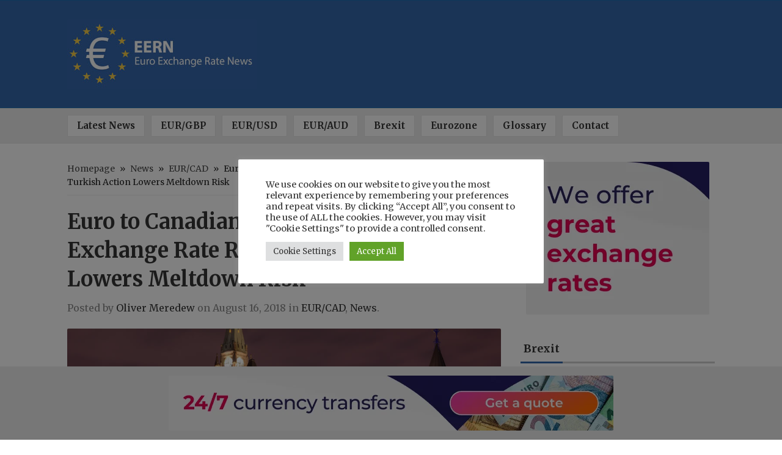

--- FILE ---
content_type: text/html; charset=UTF-8
request_url: https://www.euroexchangeratenews.co.uk/euro-canadian-dollar-eurcad-exchange-rate-rises-turkish-emergency-measures-lower-meltdown-risk-27886
body_size: 16890
content:
<!doctype html>
<html lang="en-GB" prefix="og: http://ogp.me/ns# fb: http://ogp.me/ns/fb#">
<head>
	<meta http-equiv="Content-Type" content="text/html; charset=utf-8"/>
	<meta http-equiv="X-UA-Compatible" content="IE=edge" />
	<meta charset="UTF-8">
	<meta name="viewport" content="width=device-width, initial-scale=1.0" />
    
        
	<title>Euro to Canadian Dollar (EUR/CAD) Exchange Rate Rises as Turkish Action Lowers Meltdown Risk | Euro Exchange Rate News This is</title>
	<link rel="shortcut icon" href="/favicon.ico" type="image/x-icon" />
	<link rel="pingback" href="https://www.euroexchangeratenews.co.uk/xmlrpc.php" />
	<script type="text/javascript">
(()=>{var e={};e.g=function(){if("object"==typeof globalThis)return globalThis;try{return this||new Function("return this")()}catch(e){if("object"==typeof window)return window}}(),function({ampUrl:n,isCustomizePreview:t,isAmpDevMode:r,noampQueryVarName:o,noampQueryVarValue:s,disabledStorageKey:i,mobileUserAgents:a,regexRegex:c}){if("undefined"==typeof sessionStorage)return;const d=new RegExp(c);if(!a.some((e=>{const n=e.match(d);return!(!n||!new RegExp(n[1],n[2]).test(navigator.userAgent))||navigator.userAgent.includes(e)})))return;e.g.addEventListener("DOMContentLoaded",(()=>{const e=document.getElementById("amp-mobile-version-switcher");if(!e)return;e.hidden=!1;const n=e.querySelector("a[href]");n&&n.addEventListener("click",(()=>{sessionStorage.removeItem(i)}))}));const g=r&&["paired-browsing-non-amp","paired-browsing-amp"].includes(window.name);if(sessionStorage.getItem(i)||t||g)return;const u=new URL(location.href),m=new URL(n);m.hash=u.hash,u.searchParams.has(o)&&s===u.searchParams.get(o)?sessionStorage.setItem(i,"1"):m.href!==u.href&&(window.stop(),location.replace(m.href))}({"ampUrl":"https:\/\/www.euroexchangeratenews.co.uk\/euro-canadian-dollar-eurcad-exchange-rate-rises-turkish-emergency-measures-lower-meltdown-risk-27886?amp=1","noampQueryVarName":"noamp","noampQueryVarValue":"mobile","disabledStorageKey":"amp_mobile_redirect_disabled","mobileUserAgents":["Mobile","Android","Silk\/","Kindle","BlackBerry","Opera Mini","Opera Mobi"],"regexRegex":"^\\/((?:.|\n)+)\\/([i]*)$","isCustomizePreview":false,"isAmpDevMode":false})})();
</script>
<meta name='robots' content='index, follow, max-image-preview:large, max-snippet:-1, max-video-preview:-1' />

	<!-- This site is optimized with the Yoast SEO plugin v21.2 - https://yoast.com/wordpress/plugins/seo/ -->
	<meta name="description" content="The Euro (EUR) has firmed against the Canadian Dollar (CAD) today and could make greater gains on Friday&#039;s inflation rate figures." />
	<link rel="canonical" href="https://www.euroexchangeratenews.co.uk/euro-canadian-dollar-eurcad-exchange-rate-rises-turkish-emergency-measures-lower-meltdown-risk-27886" />
	<meta name="twitter:label1" content="Written by" />
	<meta name="twitter:data1" content="Oliver Meredew" />
	<meta name="twitter:label2" content="Estimated reading time" />
	<meta name="twitter:data2" content="2 minutes" />
	<script type="application/ld+json" class="yoast-schema-graph">{"@context":"https://schema.org","@graph":[{"@type":"WebPage","@id":"https://www.euroexchangeratenews.co.uk/euro-canadian-dollar-eurcad-exchange-rate-rises-turkish-emergency-measures-lower-meltdown-risk-27886","url":"https://www.euroexchangeratenews.co.uk/euro-canadian-dollar-eurcad-exchange-rate-rises-turkish-emergency-measures-lower-meltdown-risk-27886","name":"Euro to Canadian Dollar (EUR/CAD) Exchange Rate Rises as Turkish Action Lowers Meltdown Risk | Euro Exchange Rate News","isPartOf":{"@id":"https://www.euroexchangeratenews.co.uk/#website"},"primaryImageOfPage":{"@id":"https://www.euroexchangeratenews.co.uk/euro-canadian-dollar-eurcad-exchange-rate-rises-turkish-emergency-measures-lower-meltdown-risk-27886#primaryimage"},"image":{"@id":"https://www.euroexchangeratenews.co.uk/euro-canadian-dollar-eurcad-exchange-rate-rises-turkish-emergency-measures-lower-meltdown-risk-27886#primaryimage"},"thumbnailUrl":"https://www.euroexchangeratenews.co.uk/wp-content/uploads/2017/03/Canadian-Parliament-.jpg","datePublished":"2018-08-16T12:08:33+00:00","dateModified":"2018-08-16T12:08:33+00:00","author":{"@id":"https://www.euroexchangeratenews.co.uk/#/schema/person/e7a1564845d69d27e0d681102968e8a6"},"description":"The Euro (EUR) has firmed against the Canadian Dollar (CAD) today and could make greater gains on Friday's inflation rate figures.","breadcrumb":{"@id":"https://www.euroexchangeratenews.co.uk/euro-canadian-dollar-eurcad-exchange-rate-rises-turkish-emergency-measures-lower-meltdown-risk-27886#breadcrumb"},"inLanguage":"en-GB","potentialAction":[{"@type":"ReadAction","target":["https://www.euroexchangeratenews.co.uk/euro-canadian-dollar-eurcad-exchange-rate-rises-turkish-emergency-measures-lower-meltdown-risk-27886"]}]},{"@type":"ImageObject","inLanguage":"en-GB","@id":"https://www.euroexchangeratenews.co.uk/euro-canadian-dollar-eurcad-exchange-rate-rises-turkish-emergency-measures-lower-meltdown-risk-27886#primaryimage","url":"https://www.euroexchangeratenews.co.uk/wp-content/uploads/2017/03/Canadian-Parliament-.jpg","contentUrl":"https://www.euroexchangeratenews.co.uk/wp-content/uploads/2017/03/Canadian-Parliament-.jpg","width":1000,"height":400},{"@type":"BreadcrumbList","@id":"https://www.euroexchangeratenews.co.uk/euro-canadian-dollar-eurcad-exchange-rate-rises-turkish-emergency-measures-lower-meltdown-risk-27886#breadcrumb","itemListElement":[{"@type":"ListItem","position":1,"name":"Euro Exchange Rate News","item":"https://www.euroexchangeratenews.co.uk/"},{"@type":"ListItem","position":2,"name":"News","item":"https://www.euroexchangeratenews.co.uk/category/currency-news"},{"@type":"ListItem","position":3,"name":"Euro to Canadian Dollar (EUR/CAD) Exchange Rate Rises as Turkish Action Lowers Meltdown Risk"}]},{"@type":"WebSite","@id":"https://www.euroexchangeratenews.co.uk/#website","url":"https://www.euroexchangeratenews.co.uk/","name":"Euro Exchange Rate News","description":"","potentialAction":[{"@type":"SearchAction","target":{"@type":"EntryPoint","urlTemplate":"https://www.euroexchangeratenews.co.uk/?s={search_term_string}"},"query-input":"required name=search_term_string"}],"inLanguage":"en-GB"},{"@type":"Person","@id":"https://www.euroexchangeratenews.co.uk/#/schema/person/e7a1564845d69d27e0d681102968e8a6","name":"Oliver Meredew","image":{"@type":"ImageObject","inLanguage":"en-GB","@id":"https://www.euroexchangeratenews.co.uk/#/schema/person/image/","url":"https://secure.gravatar.com/avatar/466e509589d5aefb06fc95b4b2b004a4?s=96&d=mm&r=g","contentUrl":"https://secure.gravatar.com/avatar/466e509589d5aefb06fc95b4b2b004a4?s=96&d=mm&r=g","caption":"Oliver Meredew"},"description":"Oliver studied in Portsmouth and began writing about currency soon after completing his degree. He currently writes for a number of online publications, including Euro Exchange Rate News. Oliver’s constant tracking of the foreign currency market gives him the knowledge to understand what drives exchange rate movements and report on market shifts.","url":"https://www.euroexchangeratenews.co.uk/author/oliver-meredew"}]}</script>
	<!-- / Yoast SEO plugin. -->


<link rel='dns-prefetch' href='//fonts.googleapis.com' />
<link rel="alternate" type="application/rss+xml" title="Euro Exchange Rate News &raquo; Feed" href="https://www.euroexchangeratenews.co.uk/feed" />
<script type="text/javascript">
window._wpemojiSettings = {"baseUrl":"https:\/\/s.w.org\/images\/core\/emoji\/14.0.0\/72x72\/","ext":".png","svgUrl":"https:\/\/s.w.org\/images\/core\/emoji\/14.0.0\/svg\/","svgExt":".svg","source":{"concatemoji":"https:\/\/www.euroexchangeratenews.co.uk\/wp-includes\/js\/wp-emoji-release.min.js?ver=6.3.2"}};
/*! This file is auto-generated */
!function(i,n){var o,s,e;function c(e){try{var t={supportTests:e,timestamp:(new Date).valueOf()};sessionStorage.setItem(o,JSON.stringify(t))}catch(e){}}function p(e,t,n){e.clearRect(0,0,e.canvas.width,e.canvas.height),e.fillText(t,0,0);var t=new Uint32Array(e.getImageData(0,0,e.canvas.width,e.canvas.height).data),r=(e.clearRect(0,0,e.canvas.width,e.canvas.height),e.fillText(n,0,0),new Uint32Array(e.getImageData(0,0,e.canvas.width,e.canvas.height).data));return t.every(function(e,t){return e===r[t]})}function u(e,t,n){switch(t){case"flag":return n(e,"\ud83c\udff3\ufe0f\u200d\u26a7\ufe0f","\ud83c\udff3\ufe0f\u200b\u26a7\ufe0f")?!1:!n(e,"\ud83c\uddfa\ud83c\uddf3","\ud83c\uddfa\u200b\ud83c\uddf3")&&!n(e,"\ud83c\udff4\udb40\udc67\udb40\udc62\udb40\udc65\udb40\udc6e\udb40\udc67\udb40\udc7f","\ud83c\udff4\u200b\udb40\udc67\u200b\udb40\udc62\u200b\udb40\udc65\u200b\udb40\udc6e\u200b\udb40\udc67\u200b\udb40\udc7f");case"emoji":return!n(e,"\ud83e\udef1\ud83c\udffb\u200d\ud83e\udef2\ud83c\udfff","\ud83e\udef1\ud83c\udffb\u200b\ud83e\udef2\ud83c\udfff")}return!1}function f(e,t,n){var r="undefined"!=typeof WorkerGlobalScope&&self instanceof WorkerGlobalScope?new OffscreenCanvas(300,150):i.createElement("canvas"),a=r.getContext("2d",{willReadFrequently:!0}),o=(a.textBaseline="top",a.font="600 32px Arial",{});return e.forEach(function(e){o[e]=t(a,e,n)}),o}function t(e){var t=i.createElement("script");t.src=e,t.defer=!0,i.head.appendChild(t)}"undefined"!=typeof Promise&&(o="wpEmojiSettingsSupports",s=["flag","emoji"],n.supports={everything:!0,everythingExceptFlag:!0},e=new Promise(function(e){i.addEventListener("DOMContentLoaded",e,{once:!0})}),new Promise(function(t){var n=function(){try{var e=JSON.parse(sessionStorage.getItem(o));if("object"==typeof e&&"number"==typeof e.timestamp&&(new Date).valueOf()<e.timestamp+604800&&"object"==typeof e.supportTests)return e.supportTests}catch(e){}return null}();if(!n){if("undefined"!=typeof Worker&&"undefined"!=typeof OffscreenCanvas&&"undefined"!=typeof URL&&URL.createObjectURL&&"undefined"!=typeof Blob)try{var e="postMessage("+f.toString()+"("+[JSON.stringify(s),u.toString(),p.toString()].join(",")+"));",r=new Blob([e],{type:"text/javascript"}),a=new Worker(URL.createObjectURL(r),{name:"wpTestEmojiSupports"});return void(a.onmessage=function(e){c(n=e.data),a.terminate(),t(n)})}catch(e){}c(n=f(s,u,p))}t(n)}).then(function(e){for(var t in e)n.supports[t]=e[t],n.supports.everything=n.supports.everything&&n.supports[t],"flag"!==t&&(n.supports.everythingExceptFlag=n.supports.everythingExceptFlag&&n.supports[t]);n.supports.everythingExceptFlag=n.supports.everythingExceptFlag&&!n.supports.flag,n.DOMReady=!1,n.readyCallback=function(){n.DOMReady=!0}}).then(function(){return e}).then(function(){var e;n.supports.everything||(n.readyCallback(),(e=n.source||{}).concatemoji?t(e.concatemoji):e.wpemoji&&e.twemoji&&(t(e.twemoji),t(e.wpemoji)))}))}((window,document),window._wpemojiSettings);
</script>
<style type="text/css">
img.wp-smiley,
img.emoji {
	display: inline !important;
	border: none !important;
	box-shadow: none !important;
	height: 1em !important;
	width: 1em !important;
	margin: 0 0.07em !important;
	vertical-align: -0.1em !important;
	background: none !important;
	padding: 0 !important;
}
</style>
	<link rel='stylesheet' id='wp-block-library-css' href='https://www.euroexchangeratenews.co.uk/wp-includes/css/dist/block-library/style.min.css?ver=6.3.2' type='text/css' media='all' />
<style id='classic-theme-styles-inline-css' type='text/css'>
/*! This file is auto-generated */
.wp-block-button__link{color:#fff;background-color:#32373c;border-radius:9999px;box-shadow:none;text-decoration:none;padding:calc(.667em + 2px) calc(1.333em + 2px);font-size:1.125em}.wp-block-file__button{background:#32373c;color:#fff;text-decoration:none}
</style>
<style id='global-styles-inline-css' type='text/css'>
body{--wp--preset--color--black: #000000;--wp--preset--color--cyan-bluish-gray: #abb8c3;--wp--preset--color--white: #ffffff;--wp--preset--color--pale-pink: #f78da7;--wp--preset--color--vivid-red: #cf2e2e;--wp--preset--color--luminous-vivid-orange: #ff6900;--wp--preset--color--luminous-vivid-amber: #fcb900;--wp--preset--color--light-green-cyan: #7bdcb5;--wp--preset--color--vivid-green-cyan: #00d084;--wp--preset--color--pale-cyan-blue: #8ed1fc;--wp--preset--color--vivid-cyan-blue: #0693e3;--wp--preset--color--vivid-purple: #9b51e0;--wp--preset--gradient--vivid-cyan-blue-to-vivid-purple: linear-gradient(135deg,rgba(6,147,227,1) 0%,rgb(155,81,224) 100%);--wp--preset--gradient--light-green-cyan-to-vivid-green-cyan: linear-gradient(135deg,rgb(122,220,180) 0%,rgb(0,208,130) 100%);--wp--preset--gradient--luminous-vivid-amber-to-luminous-vivid-orange: linear-gradient(135deg,rgba(252,185,0,1) 0%,rgba(255,105,0,1) 100%);--wp--preset--gradient--luminous-vivid-orange-to-vivid-red: linear-gradient(135deg,rgba(255,105,0,1) 0%,rgb(207,46,46) 100%);--wp--preset--gradient--very-light-gray-to-cyan-bluish-gray: linear-gradient(135deg,rgb(238,238,238) 0%,rgb(169,184,195) 100%);--wp--preset--gradient--cool-to-warm-spectrum: linear-gradient(135deg,rgb(74,234,220) 0%,rgb(151,120,209) 20%,rgb(207,42,186) 40%,rgb(238,44,130) 60%,rgb(251,105,98) 80%,rgb(254,248,76) 100%);--wp--preset--gradient--blush-light-purple: linear-gradient(135deg,rgb(255,206,236) 0%,rgb(152,150,240) 100%);--wp--preset--gradient--blush-bordeaux: linear-gradient(135deg,rgb(254,205,165) 0%,rgb(254,45,45) 50%,rgb(107,0,62) 100%);--wp--preset--gradient--luminous-dusk: linear-gradient(135deg,rgb(255,203,112) 0%,rgb(199,81,192) 50%,rgb(65,88,208) 100%);--wp--preset--gradient--pale-ocean: linear-gradient(135deg,rgb(255,245,203) 0%,rgb(182,227,212) 50%,rgb(51,167,181) 100%);--wp--preset--gradient--electric-grass: linear-gradient(135deg,rgb(202,248,128) 0%,rgb(113,206,126) 100%);--wp--preset--gradient--midnight: linear-gradient(135deg,rgb(2,3,129) 0%,rgb(40,116,252) 100%);--wp--preset--font-size--small: 13px;--wp--preset--font-size--medium: 20px;--wp--preset--font-size--large: 36px;--wp--preset--font-size--x-large: 42px;--wp--preset--spacing--20: 0.44rem;--wp--preset--spacing--30: 0.67rem;--wp--preset--spacing--40: 1rem;--wp--preset--spacing--50: 1.5rem;--wp--preset--spacing--60: 2.25rem;--wp--preset--spacing--70: 3.38rem;--wp--preset--spacing--80: 5.06rem;--wp--preset--shadow--natural: 6px 6px 9px rgba(0, 0, 0, 0.2);--wp--preset--shadow--deep: 12px 12px 50px rgba(0, 0, 0, 0.4);--wp--preset--shadow--sharp: 6px 6px 0px rgba(0, 0, 0, 0.2);--wp--preset--shadow--outlined: 6px 6px 0px -3px rgba(255, 255, 255, 1), 6px 6px rgba(0, 0, 0, 1);--wp--preset--shadow--crisp: 6px 6px 0px rgba(0, 0, 0, 1);}:where(.is-layout-flex){gap: 0.5em;}:where(.is-layout-grid){gap: 0.5em;}body .is-layout-flow > .alignleft{float: left;margin-inline-start: 0;margin-inline-end: 2em;}body .is-layout-flow > .alignright{float: right;margin-inline-start: 2em;margin-inline-end: 0;}body .is-layout-flow > .aligncenter{margin-left: auto !important;margin-right: auto !important;}body .is-layout-constrained > .alignleft{float: left;margin-inline-start: 0;margin-inline-end: 2em;}body .is-layout-constrained > .alignright{float: right;margin-inline-start: 2em;margin-inline-end: 0;}body .is-layout-constrained > .aligncenter{margin-left: auto !important;margin-right: auto !important;}body .is-layout-constrained > :where(:not(.alignleft):not(.alignright):not(.alignfull)){max-width: var(--wp--style--global--content-size);margin-left: auto !important;margin-right: auto !important;}body .is-layout-constrained > .alignwide{max-width: var(--wp--style--global--wide-size);}body .is-layout-flex{display: flex;}body .is-layout-flex{flex-wrap: wrap;align-items: center;}body .is-layout-flex > *{margin: 0;}body .is-layout-grid{display: grid;}body .is-layout-grid > *{margin: 0;}:where(.wp-block-columns.is-layout-flex){gap: 2em;}:where(.wp-block-columns.is-layout-grid){gap: 2em;}:where(.wp-block-post-template.is-layout-flex){gap: 1.25em;}:where(.wp-block-post-template.is-layout-grid){gap: 1.25em;}.has-black-color{color: var(--wp--preset--color--black) !important;}.has-cyan-bluish-gray-color{color: var(--wp--preset--color--cyan-bluish-gray) !important;}.has-white-color{color: var(--wp--preset--color--white) !important;}.has-pale-pink-color{color: var(--wp--preset--color--pale-pink) !important;}.has-vivid-red-color{color: var(--wp--preset--color--vivid-red) !important;}.has-luminous-vivid-orange-color{color: var(--wp--preset--color--luminous-vivid-orange) !important;}.has-luminous-vivid-amber-color{color: var(--wp--preset--color--luminous-vivid-amber) !important;}.has-light-green-cyan-color{color: var(--wp--preset--color--light-green-cyan) !important;}.has-vivid-green-cyan-color{color: var(--wp--preset--color--vivid-green-cyan) !important;}.has-pale-cyan-blue-color{color: var(--wp--preset--color--pale-cyan-blue) !important;}.has-vivid-cyan-blue-color{color: var(--wp--preset--color--vivid-cyan-blue) !important;}.has-vivid-purple-color{color: var(--wp--preset--color--vivid-purple) !important;}.has-black-background-color{background-color: var(--wp--preset--color--black) !important;}.has-cyan-bluish-gray-background-color{background-color: var(--wp--preset--color--cyan-bluish-gray) !important;}.has-white-background-color{background-color: var(--wp--preset--color--white) !important;}.has-pale-pink-background-color{background-color: var(--wp--preset--color--pale-pink) !important;}.has-vivid-red-background-color{background-color: var(--wp--preset--color--vivid-red) !important;}.has-luminous-vivid-orange-background-color{background-color: var(--wp--preset--color--luminous-vivid-orange) !important;}.has-luminous-vivid-amber-background-color{background-color: var(--wp--preset--color--luminous-vivid-amber) !important;}.has-light-green-cyan-background-color{background-color: var(--wp--preset--color--light-green-cyan) !important;}.has-vivid-green-cyan-background-color{background-color: var(--wp--preset--color--vivid-green-cyan) !important;}.has-pale-cyan-blue-background-color{background-color: var(--wp--preset--color--pale-cyan-blue) !important;}.has-vivid-cyan-blue-background-color{background-color: var(--wp--preset--color--vivid-cyan-blue) !important;}.has-vivid-purple-background-color{background-color: var(--wp--preset--color--vivid-purple) !important;}.has-black-border-color{border-color: var(--wp--preset--color--black) !important;}.has-cyan-bluish-gray-border-color{border-color: var(--wp--preset--color--cyan-bluish-gray) !important;}.has-white-border-color{border-color: var(--wp--preset--color--white) !important;}.has-pale-pink-border-color{border-color: var(--wp--preset--color--pale-pink) !important;}.has-vivid-red-border-color{border-color: var(--wp--preset--color--vivid-red) !important;}.has-luminous-vivid-orange-border-color{border-color: var(--wp--preset--color--luminous-vivid-orange) !important;}.has-luminous-vivid-amber-border-color{border-color: var(--wp--preset--color--luminous-vivid-amber) !important;}.has-light-green-cyan-border-color{border-color: var(--wp--preset--color--light-green-cyan) !important;}.has-vivid-green-cyan-border-color{border-color: var(--wp--preset--color--vivid-green-cyan) !important;}.has-pale-cyan-blue-border-color{border-color: var(--wp--preset--color--pale-cyan-blue) !important;}.has-vivid-cyan-blue-border-color{border-color: var(--wp--preset--color--vivid-cyan-blue) !important;}.has-vivid-purple-border-color{border-color: var(--wp--preset--color--vivid-purple) !important;}.has-vivid-cyan-blue-to-vivid-purple-gradient-background{background: var(--wp--preset--gradient--vivid-cyan-blue-to-vivid-purple) !important;}.has-light-green-cyan-to-vivid-green-cyan-gradient-background{background: var(--wp--preset--gradient--light-green-cyan-to-vivid-green-cyan) !important;}.has-luminous-vivid-amber-to-luminous-vivid-orange-gradient-background{background: var(--wp--preset--gradient--luminous-vivid-amber-to-luminous-vivid-orange) !important;}.has-luminous-vivid-orange-to-vivid-red-gradient-background{background: var(--wp--preset--gradient--luminous-vivid-orange-to-vivid-red) !important;}.has-very-light-gray-to-cyan-bluish-gray-gradient-background{background: var(--wp--preset--gradient--very-light-gray-to-cyan-bluish-gray) !important;}.has-cool-to-warm-spectrum-gradient-background{background: var(--wp--preset--gradient--cool-to-warm-spectrum) !important;}.has-blush-light-purple-gradient-background{background: var(--wp--preset--gradient--blush-light-purple) !important;}.has-blush-bordeaux-gradient-background{background: var(--wp--preset--gradient--blush-bordeaux) !important;}.has-luminous-dusk-gradient-background{background: var(--wp--preset--gradient--luminous-dusk) !important;}.has-pale-ocean-gradient-background{background: var(--wp--preset--gradient--pale-ocean) !important;}.has-electric-grass-gradient-background{background: var(--wp--preset--gradient--electric-grass) !important;}.has-midnight-gradient-background{background: var(--wp--preset--gradient--midnight) !important;}.has-small-font-size{font-size: var(--wp--preset--font-size--small) !important;}.has-medium-font-size{font-size: var(--wp--preset--font-size--medium) !important;}.has-large-font-size{font-size: var(--wp--preset--font-size--large) !important;}.has-x-large-font-size{font-size: var(--wp--preset--font-size--x-large) !important;}
.wp-block-navigation a:where(:not(.wp-element-button)){color: inherit;}
:where(.wp-block-post-template.is-layout-flex){gap: 1.25em;}:where(.wp-block-post-template.is-layout-grid){gap: 1.25em;}
:where(.wp-block-columns.is-layout-flex){gap: 2em;}:where(.wp-block-columns.is-layout-grid){gap: 2em;}
.wp-block-pullquote{font-size: 1.5em;line-height: 1.6;}
</style>
<link rel='stylesheet' id='cookie-law-info-css' href='https://www.euroexchangeratenews.co.uk/wp-content/plugins/cookie-law-info/legacy/public/css/cookie-law-info-public.css?ver=3.1.3' type='text/css' media='all' />
<link rel='stylesheet' id='cookie-law-info-gdpr-css' href='https://www.euroexchangeratenews.co.uk/wp-content/plugins/cookie-law-info/legacy/public/css/cookie-law-info-gdpr.css?ver=3.1.3' type='text/css' media='all' />
<link rel='stylesheet' id='styling-css' href='https://www.euroexchangeratenews.co.uk/wp-content/themes/EuroNews/style.css?ver=1.1' type='text/css' media='all' />
<link crossorigin="anonymous" rel='stylesheet' id='merriweather-css' href='https://fonts.googleapis.com/css?family=Merriweather%3A300%2C300i%2C400%2C400i%2C700%2C700&#038;ver=6.3.2' type='text/css' media='all' />
<link rel='stylesheet' id='recent-posts-widget-with-thumbnails-public-style-css' href='https://www.euroexchangeratenews.co.uk/wp-content/plugins/recent-posts-widget-with-thumbnails/public.css?ver=7.1.1' type='text/css' media='all' />
<script type='text/javascript' src='https://www.euroexchangeratenews.co.uk/wp-includes/js/jquery/jquery.min.js?ver=3.7.0' id='jquery-core-js'></script>
<script type='text/javascript' src='https://www.euroexchangeratenews.co.uk/wp-includes/js/jquery/jquery-migrate.min.js?ver=3.4.1' id='jquery-migrate-js'></script>
<script type='text/javascript' id='cookie-law-info-js-extra'>
/* <![CDATA[ */
var Cli_Data = {"nn_cookie_ids":["_gid","_gat_UA-22532990-1","__gads","__cf_bm","AWSALB","GoogleAdServingTest","CookieLawInfoConsent","cookielawinfo-checkbox-advertisement","AWSALBCORS","test_cookie","IDE","DSID","_ga","browserupdateorg"],"cookielist":[],"non_necessary_cookies":{"necessary":["CookieLawInfoConsent","AWSALBCORS"],"functional":["__cf_bm"],"performance":["AWSALB"],"analytics":["_gid","_gat_UA-22532990-1","__gads","_ga"],"advertisement":["test_cookie","IDE","DSID"],"others":["GoogleAdServingTest","browserupdateorg"]},"ccpaEnabled":"","ccpaRegionBased":"","ccpaBarEnabled":"","strictlyEnabled":["necessary","obligatoire"],"ccpaType":"gdpr","js_blocking":"1","custom_integration":"","triggerDomRefresh":"","secure_cookies":""};
var cli_cookiebar_settings = {"animate_speed_hide":"500","animate_speed_show":"500","background":"#FFF","border":"#b1a6a6c2","border_on":"","button_1_button_colour":"#61a229","button_1_button_hover":"#4e8221","button_1_link_colour":"#fff","button_1_as_button":"1","button_1_new_win":"","button_2_button_colour":"#333","button_2_button_hover":"#292929","button_2_link_colour":"#444","button_2_as_button":"","button_2_hidebar":"","button_3_button_colour":"#dedfe0","button_3_button_hover":"#b2b2b3","button_3_link_colour":"#333333","button_3_as_button":"1","button_3_new_win":"","button_4_button_colour":"#dedfe0","button_4_button_hover":"#b2b2b3","button_4_link_colour":"#333333","button_4_as_button":"1","button_7_button_colour":"#61a229","button_7_button_hover":"#4e8221","button_7_link_colour":"#fff","button_7_as_button":"1","button_7_new_win":"","font_family":"inherit","header_fix":"","notify_animate_hide":"1","notify_animate_show":"","notify_div_id":"#cookie-law-info-bar","notify_position_horizontal":"right","notify_position_vertical":"bottom","scroll_close":"","scroll_close_reload":"","accept_close_reload":"","reject_close_reload":"","showagain_tab":"","showagain_background":"#fff","showagain_border":"#000","showagain_div_id":"#cookie-law-info-again","showagain_x_position":"100px","text":"#333333","show_once_yn":"","show_once":"10000","logging_on":"","as_popup":"","popup_overlay":"1","bar_heading_text":"","cookie_bar_as":"popup","popup_showagain_position":"bottom-right","widget_position":"left"};
var log_object = {"ajax_url":"https:\/\/www.euroexchangeratenews.co.uk\/wp-admin\/admin-ajax.php"};
/* ]]> */
</script>
<script type='text/javascript' src='https://www.euroexchangeratenews.co.uk/wp-content/plugins/cookie-law-info/legacy/public/js/cookie-law-info-public.js?ver=3.1.3' id='cookie-law-info-js'></script>
<link rel="https://api.w.org/" href="https://www.euroexchangeratenews.co.uk/wp-json/" /><link rel="alternate" type="application/json" href="https://www.euroexchangeratenews.co.uk/wp-json/wp/v2/posts/27886" /><link rel="EditURI" type="application/rsd+xml" title="RSD" href="https://www.euroexchangeratenews.co.uk/xmlrpc.php?rsd" />
<meta name="generator" content="WordPress 6.3.2" />
<link rel='shortlink' href='https://www.euroexchangeratenews.co.uk/?p=27886' />
<link rel="alternate" type="application/json+oembed" href="https://www.euroexchangeratenews.co.uk/wp-json/oembed/1.0/embed?url=https%3A%2F%2Fwww.euroexchangeratenews.co.uk%2Feuro-canadian-dollar-eurcad-exchange-rate-rises-turkish-emergency-measures-lower-meltdown-risk-27886" />
<link rel="alternate" type="text/xml+oembed" href="https://www.euroexchangeratenews.co.uk/wp-json/oembed/1.0/embed?url=https%3A%2F%2Fwww.euroexchangeratenews.co.uk%2Feuro-canadian-dollar-eurcad-exchange-rate-rises-turkish-emergency-measures-lower-meltdown-risk-27886&#038;format=xml" />
<meta name="news_keywords" content="2018, CAD, canadian dollar, currency, EUR, EURCAD, Euro, Forecast, money, Outlook"><link rel="alternate" type="text/html" media="only screen and (max-width: 640px)" href="https://www.euroexchangeratenews.co.uk/euro-canadian-dollar-eurcad-exchange-rate-rises-turkish-emergency-measures-lower-meltdown-risk-27886?amp=1"><link rel="amphtml" href="https://www.euroexchangeratenews.co.uk/euro-canadian-dollar-eurcad-exchange-rate-rises-turkish-emergency-measures-lower-meltdown-risk-27886?amp=1"><style>#amp-mobile-version-switcher{left:0;position:absolute;width:100%;z-index:100}#amp-mobile-version-switcher>a{background-color:#444;border:0;color:#eaeaea;display:block;font-family:-apple-system,BlinkMacSystemFont,Segoe UI,Roboto,Oxygen-Sans,Ubuntu,Cantarell,Helvetica Neue,sans-serif;font-size:16px;font-weight:600;padding:15px 0;text-align:center;-webkit-text-decoration:none;text-decoration:none}#amp-mobile-version-switcher>a:active,#amp-mobile-version-switcher>a:focus,#amp-mobile-version-switcher>a:hover{-webkit-text-decoration:underline;text-decoration:underline}</style>
<!-- START - Open Graph and Twitter Card Tags 3.3.1 -->
 <!-- Facebook Open Graph -->
  <meta property="og:locale" content="en_GB"/>
  <meta property="og:site_name" content="Euro Exchange Rate News"/>
  <meta property="og:title" content="Euro to Canadian Dollar (EUR/CAD) Exchange Rate Rises as Turkish Action Lowers Meltdown Risk | Euro Exchange Rate News"/>
  <meta property="og:url" content="https://www.euroexchangeratenews.co.uk/euro-canadian-dollar-eurcad-exchange-rate-rises-turkish-emergency-measures-lower-meltdown-risk-27886"/>
  <meta property="og:type" content="article"/>
  <meta property="og:description" content="The Euro (EUR) has firmed against the Canadian Dollar (CAD) today and could make greater gains on Friday&#039;s inflation rate figures."/>
  <meta property="og:image" content="https://www.euroexchangeratenews.co.uk/wp-content/uploads/2017/03/Canadian-Parliament-.jpg"/>
  <meta property="og:image:url" content="https://www.euroexchangeratenews.co.uk/wp-content/uploads/2017/03/Canadian-Parliament-.jpg"/>
  <meta property="og:image:secure_url" content="https://www.euroexchangeratenews.co.uk/wp-content/uploads/2017/03/Canadian-Parliament-.jpg"/>
  <meta property="article:published_time" content="2018-08-16T13:08:33+01:00"/>
  <meta property="article:modified_time" content="2018-08-16T13:08:33+01:00" />
  <meta property="og:updated_time" content="2018-08-16T13:08:33+01:00" />
  <meta property="article:section" content="EUR/CAD"/>
  <meta property="article:section" content="News"/>
  <meta property="article:publisher" content="https://www.facebook.com/euroexchangeratenews/"/>
 <!-- Google+ / Schema.org -->
  <meta itemprop="name" content="Euro to Canadian Dollar (EUR/CAD) Exchange Rate Rises as Turkish Action Lowers Meltdown Risk | Euro Exchange Rate News"/>
  <meta itemprop="headline" content="Euro to Canadian Dollar (EUR/CAD) Exchange Rate Rises as Turkish Action Lowers Meltdown Risk | Euro Exchange Rate News"/>
  <meta itemprop="description" content="The Euro (EUR) has firmed against the Canadian Dollar (CAD) today and could make greater gains on Friday&#039;s inflation rate figures."/>
  <meta itemprop="image" content="https://www.euroexchangeratenews.co.uk/wp-content/uploads/2017/03/Canadian-Parliament-.jpg"/>
  <meta itemprop="datePublished" content="2018-08-16"/>
  <meta itemprop="dateModified" content="2018-08-16T13:08:33+01:00" />
  <meta itemprop="author" content="Oliver Meredew"/>
  <link rel="publisher" href="https://plus.google.com/+EuroExchangeRateNews"/>
  <!--<meta itemprop="publisher" content="Euro Exchange Rate News"/>--> <!-- To solve: The attribute publisher.itemtype has an invalid value -->
 <!-- Twitter Cards -->
  <meta name="twitter:title" content="Euro to Canadian Dollar (EUR/CAD) Exchange Rate Rises as Turkish Action Lowers Meltdown Risk | Euro Exchange Rate News"/>
  <meta name="twitter:url" content="https://www.euroexchangeratenews.co.uk/euro-canadian-dollar-eurcad-exchange-rate-rises-turkish-emergency-measures-lower-meltdown-risk-27886"/>
  <meta name="twitter:description" content="The Euro (EUR) has firmed against the Canadian Dollar (CAD) today and could make greater gains on Friday&#039;s inflation rate figures."/>
  <meta name="twitter:image" content="https://www.euroexchangeratenews.co.uk/wp-content/uploads/2017/03/Canadian-Parliament-.jpg"/>
  <meta name="twitter:card" content="summary_large_image"/>
  <meta name="twitter:site" content="@euroratenews"/>
 <!-- SEO -->
 <!-- Misc. tags -->
 <!-- is_singular | yoast_seo -->
<!-- END - Open Graph and Twitter Card Tags 3.3.1 -->
	
			<!-- Google Tag Manager -->
	<script>(function(w,d,s,l,i){w[l]=w[l]||[];w[l].push({'gtm.start':
	new Date().getTime(),event:'gtm.js'});var f=d.getElementsByTagName(s)[0],
	j=d.createElement(s),dl=l!='dataLayer'?'&l='+l:'';j.async=true;j.src=
	'https://www.googletagmanager.com/gtm.js?id='+i+dl;f.parentNode.insertBefore(j,f);
	})(window,document,'script','dataLayer','GTM-W9R28H4');</script>
	<!-- End Google Tag Manager -->


</head>
<body class="post-template-default single single-post postid-27886 single-format-standard chrome" itemscope="itemscope" itemtype="https://schema.org/WebPage">
	<!-- Google Tag Manager (noscript) -->
	<noscript><iframe src="https://www.googletagmanager.com/ns.html?id=GTM-W9R28H4"
	height="0" width="0" style="display:none;visibility:hidden"></iframe></noscript>
	<!-- End Google Tag Manager (noscript) -->

<!-- begin .cwc-container -->
<div id="container" class="cwc-container">
<!-- begin .cwc-pusher -->
<div class="cwc-pusher">
<!-- begin .cwc-header -->
<header class="cwc-header" role="banner" itemscope="itemscope" itemtype="https://schema.org/WPHeader">
	<div class="cwc-logo-search">
		<div class="cwc-row">
			<!-- begin .cwc-logo -->
			<div class="cwc-logo">
															<h2 class="cwc-text" itemprop="headline"><a href="https://www.euroexchangeratenews.co.uk/" title="Euro Exchange Rate News"><span>Euro Exchange Rate News</span><img src="https://www.euroexchangeratenews.co.uk/wp-content/themes/EuroNews/images/logo.jpg" atl="Euro Exchange Rate News" /></a></h2>
						<span class="cwc-description" itemprop="description"></span>
												</div>
			<!-- end .cwc-logo -->
			<!-- begin .cwc-header-search -->
			<section class="cwc-header-search">
                <script async src="//pagead2.googlesyndication.com/pagead/js/adsbygoogle.js"></script>
                 <!-- AUDNEWS_HeaderAdvert -->
                 <ins class="adsbygoogle"
                 style="display:inline-block;width:468px;height:60px"
                 data-ad-client="ca-pub-6690476626282524"
                 data-ad-slot="4092124121"></ins>
				<script>
                (adsbygoogle = window.adsbygoogle || []).push({});
                </script>
				<!--< ? php get_search_form( true ); ?>-->
			</section>
			<!-- end .cwc-header-search -->
		</div>
	</div>
	<!-- end .cwc-logo-search -->
	<!-- begin .cwc-primary-menu -->
	<nav id="main-menu" class="cwc-primary-navigation navigation" role="navigation" itemscope="itemscope" itemtype="https://schema.org/SiteNavigationElement">
		<div class="cwc-row">
			<div class="menu-main-menu-container"><ul><li id="menu-item-17419" class="menu-item menu-item-type-taxonomy menu-item-object-category current-post-ancestor current-menu-parent current-post-parent menu-item-17419"><a href="https://www.euroexchangeratenews.co.uk/category/currency-news">Latest News</a></li>
<li id="menu-item-17413" class="menu-item menu-item-type-taxonomy menu-item-object-category menu-item-17413"><a href="https://www.euroexchangeratenews.co.uk/category/currency-news/euro-to-pound-sterling">EUR/GBP</a></li>
<li id="menu-item-17414" class="menu-item menu-item-type-taxonomy menu-item-object-category menu-item-17414"><a href="https://www.euroexchangeratenews.co.uk/category/currency-news/euro-to-us-dollar">EUR/USD</a></li>
<li id="menu-item-17415" class="menu-item menu-item-type-taxonomy menu-item-object-category menu-item-17415"><a href="https://www.euroexchangeratenews.co.uk/category/currency-news/euro-to-australian-dollar">EUR/AUD</a></li>
<li id="menu-item-17603" class="menu-item menu-item-type-taxonomy menu-item-object-category menu-item-17603"><a href="https://www.euroexchangeratenews.co.uk/category/brexit">Brexit</a></li>
<li id="menu-item-17416" class="menu-item menu-item-type-post_type menu-item-object-page menu-item-17416"><a href="https://www.euroexchangeratenews.co.uk/eurozone">Eurozone</a></li>
<li id="menu-item-17417" class="menu-item menu-item-type-post_type menu-item-object-page menu-item-17417"><a href="https://www.euroexchangeratenews.co.uk/glossary">Glossary</a></li>
<li id="menu-item-17418" class="menu-item menu-item-type-post_type menu-item-object-page menu-item-17418"><a href="https://www.euroexchangeratenews.co.uk/contact">Contact</a></li>
</ul></div>		</div>
	</nav>
	<!-- end .cwc-primary-menu -->
</header>
<!-- end .cwc-header --><!-- begin .cwc-main -->
<div class="cwc-main">
	<div class="cwc-row">
		<!-- begin .cwc-content -->
		<main class="cwc-content" role="main" itemprop="mainContentOfPage" itemscope="itemscope" itemtype="https://schema.org/Article">
			                <!-- begin .hentry -->
<article id="post-27886" class="cwc-single post-27886 post type-post status-publish format-standard has-post-thumbnail hentry category-euro-to-canadian-dollar category-currency-news tag-486 tag-cad tag-canadian-dollar tag-currency tag-eur tag-eurcad tag-euro tag-forecast tag-money tag-outlook" itemscope="itemscope" itemtype="https://schema.org/Article">
	<!-- begin .cwc-breadcrumbs -->
	<div class="cwc-breadcrumbs" xmlns:v="//rdf.data-vocabulary.org/#"> <span typeof="v:Breadcrumb"><a property="v:title" rel="v:url" href="https://www.euroexchangeratenews.co.uk">Homepage</a></span> <span class="sep">&raquo;</span> <span typeof="v:Breadcrumb"><a rel="v:url" property="v:title" href="https://www.euroexchangeratenews.co.uk/category/currency-news">News</a> </span> <span class="sep">&raquo;</span> <span typeof="v:Breadcrumb"><a rel="v:url" property="v:title" href="https://www.euroexchangeratenews.co.uk/category/currency-news/euro-to-canadian-dollar">EUR/CAD</a> </span> <span class="sep">&raquo;</span> <span typeof="v:Breadcrumb"><span property="v:title" class="current">Euro to Canadian Dollar (EUR/CAD) Exchange Rate Rises as Turkish Action Lowers Meltdown Risk</span></span></div>	<!-- end .cwc-breadcrumbs -->
	<!-- begin .entry-header -->
	<header class="entry-header">
		<h1 class="entry-title" itemprop="headline">Euro to Canadian Dollar (EUR/CAD) Exchange Rate Rises as Turkish Action Lowers Meltdown Risk</h1>
		<div class="entry-meta">
			<div class="entry-author">Posted by <span class="vcard author" itemprop="author" itemscope="itemscope" itemtype="https://schema.org/Person"><a class="fn" rel="author" itemprop="url" href="https://www.euroexchangeratenews.co.uk/author/oliver-meredew"><span itemprop="name">Oliver Meredew</span></a></span></div>&nbsp;<div class="entry-time">on<span>&nbsp;<time class="updated" datetime="2018-08-16T13:08:33+01:00" itemprop="datePublished">August 16, 2018</time></span></div>&nbsp;<div class="entry-category">in <span><a href="https://www.euroexchangeratenews.co.uk/category/currency-news/euro-to-canadian-dollar" rel="category tag">EUR/CAD</a>, <a href="https://www.euroexchangeratenews.co.uk/category/currency-news" rel="category tag">News</a></span>.</div>
		</div>
        <img width="1000" height="400" src="https://www.euroexchangeratenews.co.uk/wp-content/uploads/2017/03/Canadian-Parliament-.jpg" class="attachment-full size-full wp-post-image" alt="" decoding="async" itemprop="image" fetchpriority="high" srcset="https://www.euroexchangeratenews.co.uk/wp-content/uploads/2017/03/Canadian-Parliament-.jpg 1000w, https://www.euroexchangeratenews.co.uk/wp-content/uploads/2017/03/Canadian-Parliament--300x120.jpg 300w, https://www.euroexchangeratenews.co.uk/wp-content/uploads/2017/03/Canadian-Parliament--768x307.jpg 768w" sizes="(max-width: 1000px) 100vw, 1000px" />	</header>
	<!-- end .entry-header -->
	<!-- begin .cwc-share-buttons -->
	<div id="fb-root"></div>
<script>
	  (function(d, s, id) {
		var js, fjs = d.getElementsByTagName(s)[0];
		if (d.getElementById(id)) return;
		js = d.createElement(s); js.id = id;
		js.src = "//connect.facebook.net/en_US/sdk.js#xfbml=1";
		fjs.parentNode.insertBefore(js, fjs);
	  }(document, 'script', 'facebook-jssdk'));
</script>
<div class="cwc-share-buttons">		
	<ul>
		<li class="cwc-twitter-button"><a target="_blank" href="https://twitter.com/intent/tweet?original_referer=https://www.euroexchangeratenews.co.uk/euro-canadian-dollar-eurcad-exchange-rate-rises-turkish-emergency-measures-lower-meltdown-risk-27886&text=Euro to Canadian Dollar (EUR/CAD) Exchange Rate Rises as Turkish Action Lowers Meltdown Risk&tw_p=tweetbutton&url=https://www.euroexchangeratenews.co.uk/euro-canadian-dollar-eurcad-exchange-rate-rises-turkish-emergency-measures-lower-meltdown-risk-27886&via=">Tweet</a></li>
		<li class="cwc-facebook-button"><div class="fb-share-button" data-href="https://www.euroexchangeratenews.co.uk/euro-canadian-dollar-eurcad-exchange-rate-rises-turkish-emergency-measures-lower-meltdown-risk-27886" data-layout="button_count" data-size="small" data-mobile-iframe="true"><a class="fb-xfbml-parse-ignore" target="_blank" href="https://www.facebook.com/sharer/sharer.php?u=https://www.euroexchangeratenews.co.uk/euro-canadian-dollar-eurcad-exchange-rate-rises-turkish-emergency-measures-lower-meltdown-risk-27886">Share</a></li>
		<li class="cwc-google-button"><a href="https://plus.google.com/share?url=https://www.euroexchangeratenews.co.uk/euro-canadian-dollar-eurcad-exchange-rate-rises-turkish-emergency-measures-lower-meltdown-risk-27886" onclick="javascript:window.open(this.href,
  '', 'menubar=no,toolbar=no,resizable=yes,scrollbars=yes,height=600,width=600');return false;">Google +</a></li>
		<li class="cwc-linkedin-button"><a href="//www.linkedin.com/shareArticle?mini=true&url=https://www.euroexchangeratenews.co.uk/euro-canadian-dollar-eurcad-exchange-rate-rises-turkish-emergency-measures-lower-meltdown-risk-27886&title=Euro to Canadian Dollar (EUR/CAD) Exchange Rate Rises as Turkish Action Lowers Meltdown Risk&source=Euro Exchange Rate News" onclick="javascript:window.open(this.href,
  '', 'menubar=no,toolbar=no,resizable=yes,scrollbars=yes,height=600,width=600');return false;">Linkedin</a></li>
		<li class="cwc-pinterest-button"><a target="_blank" href="//pinterest.com/pin/create/button/?url=https://www.euroexchangeratenews.co.uk/euro-canadian-dollar-eurcad-exchange-rate-rises-turkish-emergency-measures-lower-meltdown-risk-27886&media=https://www.euroexchangeratenews.co.uk/wp-content/uploads/2017/03/Canadian-Parliament-.jpg&description=Euro to Canadian Dollar (EUR/CAD) Exchange Rate Rises as Turkish Action Lowers Meltdown Risk" onclick="javascript:window.open(this.href,
  '', 'menubar=no,toolbar=no,resizable=yes,scrollbars=yes,height=600,width=600');return false;">Pinterest</a></li>	
	</ul>
</div>	<!-- end .cwc-share-buttons -->
	<!-- begin #review-box -->
		<!-- end #review-box -->
	<!-- begin .entry-content -->
	<section class="entry-content" itemprop="articleBody">
	<h2>Emergency Action from Turkish Central Bank Reassures Boosts EUR/CAD Exchange Rate</h2>
<p>The <a href="https://www.euroexchangeratenews.co.uk/pound-euro-uk-retail-sales-27884" target="_blank" rel="noopener">Euro (EUR)</a> has firmed against the Canadian Dollar (CAD) today, rising to a level of CA$1.4938.</p>
<p>This appreciation is mainly down to external news, namely the Turkish response to the ongoing economic crisis.</p>
<p>Turkey’s difficulties began last week, when the Turkish Lira plummeted because of concerns that the Turkish central bank (TCMB) was no longer independent.</p>
<p>The Euro fell on Friday when it was reported that the European Central Bank (ECB) was worried that a Turkish economic collapse could damage Eurozone banks.</p>			<div class="cwc-advertisement">
				<a href="https://www.torfx.com/affiliate/quote/?adloc=Euro_Exchange_Rate_News&tool=EERN_ContentBanner" target="_blank">
					<img src="https://www.torfx.com/assets/img/banner-ads/Billboard_970x250.gif">
				</a>
			</div>
	
<p>The latest developments have gone some way to reassure Euro traders that any damage could be minimised – the TCMB has taken measures to limit Lira volatility.</p>
<p>It is hoped that the TCMB’s action could ultimately pay off, although officials have not yet implemented a full Turkish interest rate hike.</p>
<p>A large rate hike is widely seen as an immediate remedy, but such a decision would go in direct opposition to the will of Turkish President Recep Tayyip Erdogan.</p>
<h2>Canadian Dollar to Euro (CAD/EUR) Exchange Rate Drops -0.3% on Falling Crude Oil Prices</h2>
<p>The Canadian Dollar (CAD) has dropped against the Euro (EUR) and most other currency peers today, following the news that crude oil prices have fallen.</p>
<p>This price drop has come from the news that Wednesday’s US crude oil stock data revealed a surprise rise in oil supplies.</p>
<p>A larger supply of crude oil reduces prices, so reports of a surplus have had negative consequences for Canada which exports large quantities of the resource.</p>
<p>Commodity market experts have remained relatively optimistic when considering future oil price shifts; Westbeck Capital Chief Executive Jean-Louis Mee predicts:</p>
<blockquote><p>‘Our view is that by November 4, we will have lost between 1.3 and 1.4 million barrels (of output) a day.</p>
<p>‘It is a very big number. That’s based on the view that the US will allow a few temporary exception waivers.</p>
<p>‘Ultimately, we could see losses from Iran exceed 2 million barrels a day.’</p></blockquote>
<p>In the event that oil output drops  and prices rise again, the Canadian Dollar could stage a recovery against the Euro.</p>
<h2>Euro to Canadian Dollar Exchange Rate Forecast: Are Greater EUR/CAD Gains Incoming on Eurozone Inflation Data?</h2>
<p>The Euro (EUR) could extend its current lead against the Canadian Dollar (CAD) on Friday, in the event that Eurozone inflation rates are reported higher.</p>
<p>Forecasts are for the annual readings to show higher inflation in July, which could increase the odds of an early-2019 European Central Bank (ECB) interest rate hike.</p>
<p>Canadian inflation data is also out on Friday, but the CAD/EUR exchange rate may see little movement if the reading shows no change to July’s price growth figures.</p>
</p>	</section>	<!-- end .entry-content -->
	<!-- begin #review-box -->
		<!-- end #review-box -->
	<!-- begin .entry-tags -->
	<footer class="entry-tags hidden">
		<i class="fa fa-tags"></i><a href="https://www.euroexchangeratenews.co.uk/tag/2018" rel="tag">2018</a>  <a href="https://www.euroexchangeratenews.co.uk/tag/cad" rel="tag">CAD</a>  <a href="https://www.euroexchangeratenews.co.uk/tag/canadian-dollar" rel="tag">canadian dollar</a>  <a href="https://www.euroexchangeratenews.co.uk/tag/currency" rel="tag">currency</a>  <a href="https://www.euroexchangeratenews.co.uk/tag/eur" rel="tag">EUR</a>  <a href="https://www.euroexchangeratenews.co.uk/tag/eurcad" rel="tag">EURCAD</a>  <a href="https://www.euroexchangeratenews.co.uk/tag/euro" rel="tag">Euro</a>  <a href="https://www.euroexchangeratenews.co.uk/tag/forecast" rel="tag">Forecast</a>  <a href="https://www.euroexchangeratenews.co.uk/tag/money" rel="tag">money</a>  <a href="https://www.euroexchangeratenews.co.uk/tag/outlook" rel="tag">Outlook</a></footer>	<!-- end .entry-tags -->
	<!-- begin .cwc-author-box -->
		<!-- end .cwc-author-box -->
	<!-- begin .cwc-pagination-single -->
		<!-- end .cwc-pagination-single -->
	<!-- begin .cwc-might-like -->
		<!-- end .cwc-might-like -->
	<!-- begin .cwc-related-posts -->
		<!-- end .cwc-related-posts -->
	<!-- begin .cwc-comments -->
	<div class="cwc-comments">
			</div>
	<!-- end .cwc-comments -->
    <div class="article-tags">
    	Related Tags: <a href="https://www.euroexchangeratenews.co.uk/tag/2018" rel="tag">2018</a>, <a href="https://www.euroexchangeratenews.co.uk/tag/cad" rel="tag">CAD</a>, <a href="https://www.euroexchangeratenews.co.uk/tag/canadian-dollar" rel="tag">canadian dollar</a>, <a href="https://www.euroexchangeratenews.co.uk/tag/currency" rel="tag">currency</a>, <a href="https://www.euroexchangeratenews.co.uk/tag/eur" rel="tag">EUR</a>, <a href="https://www.euroexchangeratenews.co.uk/tag/eurcad" rel="tag">EURCAD</a>, <a href="https://www.euroexchangeratenews.co.uk/tag/euro" rel="tag">Euro</a>, <a href="https://www.euroexchangeratenews.co.uk/tag/forecast" rel="tag">Forecast</a>, <a href="https://www.euroexchangeratenews.co.uk/tag/money" rel="tag">money</a>, <a href="https://www.euroexchangeratenews.co.uk/tag/outlook" rel="tag">Outlook</a>    </div>
</article>
<!-- end .hentry -->
            		</main>
		<!-- end .cwc-content -->
		<!-- begin .cwc-sidebar -->
		<aside class="cwc-sidebar" role="complementary" itemscope="itemscope" itemtype="https://schema.org/WPSideBar">



	<section class="cwc-ad-widget">
		<a href="https://www.torfx.com/affiliate/quote/?adloc=Euro_Exchange_Rate_News&tool=EERN_SidebarBanner_PostID27886" target="_blank" rel="nofollow"><img src="https://www.torfx.com/assets/img/banner-ads/Medium_Rectangle_300x250.gif" alt="TorFX" width="100%" border="0" style="max-width:336px"></a>
	</section>



		
       		           	           		<div class="header-col-sub">
           			<div class="bborder">
						<div class="cat-hr">
							<h2>Brexit</h2>
						</div>
					</div>
						
						<article class="post type-post format-standard hentry cwc-featured-post cwc-featured-post-small" itemscope="itemscope" itemtype="https://schema.org/Article">
							<div class="featured-image">
								<img width="318" height="183" src="https://www.euroexchangeratenews.co.uk/wp-content/uploads/2017/03/UK-Brexit-Negotiations-with-EU--318x183.jpg" class="attachment-cwc-homepage-1-small size-cwc-homepage-1-small wp-post-image" alt="" decoding="async" loading="lazy" />								<div class="summary-details">
									<div class="entry-meta">
										<h3 class="featured-title" itemprop="headline">
											<a href="https://www.euroexchangeratenews.co.uk/euro-pound-exchange-rate-continues-to-trend-near-years-worst-levels-despite-fresh-brexit-jitters-30447" rel="bookmark" title="Euro Pound Exchange Rate Continues to Trend Near Year’s Worst Levels despite Fresh Brexit Jitters">Euro Pound Exchange Rate Continues to Trend Near Year’s Worst Levels despite Fresh Brexit Jitters</a>
										</h3>
									</div>
								</div>
							</div>
						</article> 
						
						<article class="post type-post format-standard hentry cwc-featured-post cwc-featured-post-small" itemscope="itemscope" itemtype="https://schema.org/Article">
							<div class="featured-image">
								<img width="318" height="183" src="https://www.euroexchangeratenews.co.uk/wp-content/uploads/2017/06/No-10-Downing-Street-318x183.jpg" class="attachment-cwc-homepage-1-small size-cwc-homepage-1-small wp-post-image" alt="" decoding="async" loading="lazy" />								<div class="summary-details">
									<div class="entry-meta">
										<h3 class="featured-title" itemprop="headline">
											<a href="https://www.euroexchangeratenews.co.uk/pound-euro-exchange-rate-struggles-as-coronavirus-lockdown-hits-uk-sentiment-30268" rel="bookmark" title="Pound Euro Exchange Rate Struggles as Coronavirus Lockdown Hits UK Sentiment">Pound Euro Exchange Rate Struggles as Coronavirus Lockdown Hits UK Sentiment</a>
										</h3>
									</div>
								</div>
							</div>
						</article> 
									</div>
			
	<section id="categories-3" class="cwc-widget widget_categories"><span class="cwc-widget-title">Categories</span>
			<ul>
					<li class="cat-item cat-item-136"><a href="https://www.euroexchangeratenews.co.uk/category/brexit">Brexit</a>
</li>
	<li class="cat-item cat-item-87"><a href="https://www.euroexchangeratenews.co.uk/category/currency-news/euro-to-australian-dollar">EUR/AUD</a>
</li>
	<li class="cat-item cat-item-86"><a href="https://www.euroexchangeratenews.co.uk/category/currency-news/euro-to-canadian-dollar">EUR/CAD</a>
</li>
	<li class="cat-item cat-item-85"><a href="https://www.euroexchangeratenews.co.uk/category/currency-news/euro-to-swiss-franc">EUR/CHF</a>
</li>
	<li class="cat-item cat-item-83"><a href="https://www.euroexchangeratenews.co.uk/category/currency-news/euro-to-pound-sterling">EUR/GBP</a>
</li>
	<li class="cat-item cat-item-89"><a href="https://www.euroexchangeratenews.co.uk/category/currency-news/euro-to-japanese-yen">EUR/JPY</a>
</li>
	<li class="cat-item cat-item-88"><a href="https://www.euroexchangeratenews.co.uk/category/currency-news/euro-to-new-zealand-dollar">EUR/NZD</a>
</li>
	<li class="cat-item cat-item-84"><a href="https://www.euroexchangeratenews.co.uk/category/currency-news/euro-to-us-dollar">EUR/USD</a>
</li>
	<li class="cat-item cat-item-90"><a href="https://www.euroexchangeratenews.co.uk/category/currency-news/euro-to-south-african-rand">EUR/ZAR</a>
</li>
	<li class="cat-item cat-item-696"><a href="https://www.euroexchangeratenews.co.uk/category/currency-news/gbp-usd">GBP/USD</a>
</li>
	<li class="cat-item cat-item-28"><a href="https://www.euroexchangeratenews.co.uk/category/currency-news">News</a>
</li>
	<li class="cat-item cat-item-131"><a href="https://www.euroexchangeratenews.co.uk/category/other">Other</a>
</li>
			</ul>

			</section>
	<section class="cwc-ad-widget">
		<script async src="//pagead2.googlesyndication.com/pagead/js/adsbygoogle.js"></script>
		<!-- AUDNEWS_SidebarAdvert2 -->
		<ins class="adsbygoogle" style="display:inline-block;width:300px;height:250px" data-ad-client="ca-pub-6690476626282524" data-ad-slot="5414080128"></ins>
		<script>
			(adsbygoogle = window.adsbygoogle || []).push({});
		</script>
	</section>

</aside>		<!-- end .cwc-sidebar -->
	</div>
</div>
<!-- end .cwc-main -->
<!-- begin .cwc-footer -->
<footer class="cwc-footer" itemscope="itemscope" itemtype="https://schema.org/WPFooter">
	<!-- begin .cwc-copyright -->
	<div class="cwc-copyright">
		<div class="cwc-wrap">
			<div class="cwc-navigation-copyright">
				<!-- begin .cwc-footer-navigation -->
				<nav class="cwc-footer-navigation navigation">
					<div class="menu-footer-nav-container"><ul><li id="menu-item-17442" class="menu-item menu-item-type-post_type menu-item-object-page menu-item-17442"><a href="https://www.euroexchangeratenews.co.uk/about">About</a></li>
<li id="menu-item-17441" class="menu-item menu-item-type-post_type menu-item-object-page menu-item-17441"><a href="https://www.euroexchangeratenews.co.uk/authors">Authors</a></li>
<li id="menu-item-17438" class="menu-item menu-item-type-post_type menu-item-object-page menu-item-17438"><a href="https://www.euroexchangeratenews.co.uk/contact">Contact</a></li>
<li id="menu-item-17443" class="menu-item menu-item-type-post_type menu-item-object-page menu-item-17443"><a href="https://www.euroexchangeratenews.co.uk/eurozone">Eurozone</a></li>
<li id="menu-item-17444" class="menu-item menu-item-type-post_type menu-item-object-page menu-item-17444"><a href="https://www.euroexchangeratenews.co.uk/glossary">Glossary</a></li>
<li id="menu-item-17440" class="menu-item menu-item-type-post_type menu-item-object-page menu-item-17440"><a href="https://www.euroexchangeratenews.co.uk/legal-disclaimer">Legal Disclaimer</a></li>
<li id="menu-item-17439" class="menu-item menu-item-type-post_type menu-item-object-page menu-item-17439"><a href="https://www.euroexchangeratenews.co.uk/privacy-policy">Privacy Policy</a></li>
</ul></div>				</nav>
				<!-- end .cwc-footer-navigation -->
				<!-- begin .cwc-theme-copyright -->
				<div class="cwc-theme-copyright">
					<!--<p>< ?php _e('Designed by', 'cwc'); ?> the <a href="//www.torfx.com/">Cornish Web Company</a>.</p>-->
				</div>
				<!-- end .cwc-theme-copyright -->
			</div>
			<div class="cwc-website-copyright">
				<p></p>
				<p>Copyright &copy; 2026 Euro Exchange Rate News. All rights reserved.</p>
			</div>
		</div>
	</div>
	<div id="tor-footer-ad">
		<div class="tor-container">
			<div class="cwc-wrap">
				<a href="https://www.torfx.com/affiliate/quote/?adloc=Euro_Exchange_Rate_News" class="torfx-news-ad-sticky-footer" target="_blank">
					<img src="https://www.torfx.com/assets/img/banner-ads/Leaderboard_728x90.gif" alt="TorFX" width="728" height="90">
				</a>
			</div>
		</div>
	</div>
	<div id="tor-footer-ad-mobile">
		<div class="cwc-wrap">
			<a href="https://www.torfx.com/affiliate/quote/?adloc=Euro_Exchange_Rate_News" class="torfx-news-ad-sticky-footer-mobile" target="_blank">
				<img src="https://www.torfx.com/assets/img/banner-ads/Large_Mobile_Banner_320x100.gif" alt="TorFX" width="320" height="100">
			</a>
		</div>
	</div>
	<!-- end .cwc-copyright -->
</footer>
<!-- end .cwc-footer -->
</div>
<!-- end .cwc-pusher -->
</div>
<!-- end .cwc-container -->
<!--googleoff: all--><div id="cookie-law-info-bar" data-nosnippet="true"><span><div class="cli-bar-container cli-style-v2"><div class="cli-bar-message">We use cookies on our website to give you the most relevant experience by remembering your preferences and repeat visits. By clicking “Accept All”, you consent to the use of ALL the cookies. However, you may visit "Cookie Settings" to provide a controlled consent.</div><div class="cli-bar-btn_container"><a role='button' class="medium cli-plugin-button cli-plugin-main-button cli_settings_button" style="margin:0px 5px 0px 0px">Cookie Settings</a><a id="wt-cli-accept-all-btn" role='button' data-cli_action="accept_all" class="wt-cli-element medium cli-plugin-button wt-cli-accept-all-btn cookie_action_close_header cli_action_button">Accept All</a></div></div></span></div><div id="cookie-law-info-again" data-nosnippet="true"><span id="cookie_hdr_showagain">Manage consent</span></div><div class="cli-modal" data-nosnippet="true" id="cliSettingsPopup" tabindex="-1" role="dialog" aria-labelledby="cliSettingsPopup" aria-hidden="true">
  <div class="cli-modal-dialog" role="document">
	<div class="cli-modal-content cli-bar-popup">
		  <button type="button" class="cli-modal-close" id="cliModalClose">
			<svg class="" viewBox="0 0 24 24"><path d="M19 6.41l-1.41-1.41-5.59 5.59-5.59-5.59-1.41 1.41 5.59 5.59-5.59 5.59 1.41 1.41 5.59-5.59 5.59 5.59 1.41-1.41-5.59-5.59z"></path><path d="M0 0h24v24h-24z" fill="none"></path></svg>
			<span class="wt-cli-sr-only">Close</span>
		  </button>
		  <div class="cli-modal-body">
			<div class="cli-container-fluid cli-tab-container">
	<div class="cli-row">
		<div class="cli-col-12 cli-align-items-stretch cli-px-0">
			<div class="cli-privacy-overview">
				<h4>Privacy Overview</h4>				<div class="cli-privacy-content">
					<div class="cli-privacy-content-text">This website uses cookies to improve your experience while you navigate through the website. Out of these, the cookies that are categorized as necessary are stored on your browser as they are essential for the working of basic functionalities of the website. We also use third-party cookies that help us analyze and understand how you use this website. These cookies will be stored in your browser only with your consent. You also have the option to opt-out of these cookies. But opting out of some of these cookies may affect your browsing experience.</div>
				</div>
				<a class="cli-privacy-readmore" aria-label="Show more" role="button" data-readmore-text="Show more" data-readless-text="Show less"></a>			</div>
		</div>
		<div class="cli-col-12 cli-align-items-stretch cli-px-0 cli-tab-section-container">
												<div class="cli-tab-section">
						<div class="cli-tab-header">
							<a role="button" tabindex="0" class="cli-nav-link cli-settings-mobile" data-target="necessary" data-toggle="cli-toggle-tab">
								Necessary							</a>
															<div class="wt-cli-necessary-checkbox">
									<input type="checkbox" class="cli-user-preference-checkbox"  id="wt-cli-checkbox-necessary" data-id="checkbox-necessary" checked="checked"  />
									<label class="form-check-label" for="wt-cli-checkbox-necessary">Necessary</label>
								</div>
								<span class="cli-necessary-caption">Always Enabled</span>
													</div>
						<div class="cli-tab-content">
							<div class="cli-tab-pane cli-fade" data-id="necessary">
								<div class="wt-cli-cookie-description">
									Necessary cookies are absolutely essential for the website to function properly. These cookies ensure basic functionalities and security features of the website, anonymously.
<table class="cookielawinfo-row-cat-table cookielawinfo-winter"><thead><tr><th class="cookielawinfo-column-1">Cookie</th><th class="cookielawinfo-column-3">Duration</th><th class="cookielawinfo-column-4">Description</th></tr></thead><tbody><tr class="cookielawinfo-row"><td class="cookielawinfo-column-1">AWSALBCORS</td><td class="cookielawinfo-column-3">7 days</td><td class="cookielawinfo-column-4">This cookie is managed by Amazon Web Services and is used for load balancing.</td></tr><tr class="cookielawinfo-row"><td class="cookielawinfo-column-1">cookielawinfo-checkbox-advertisement</td><td class="cookielawinfo-column-3">1 year</td><td class="cookielawinfo-column-4">Set by the GDPR Cookie Consent plugin, this cookie is used to record the user consent for the cookies in the "Advertisement" category .</td></tr><tr class="cookielawinfo-row"><td class="cookielawinfo-column-1">cookielawinfo-checkbox-analytics</td><td class="cookielawinfo-column-3">11 months</td><td class="cookielawinfo-column-4">This cookie is set by GDPR Cookie Consent plugin. The cookie is used to store the user consent for the cookies in the category "Analytics".</td></tr><tr class="cookielawinfo-row"><td class="cookielawinfo-column-1">cookielawinfo-checkbox-functional</td><td class="cookielawinfo-column-3">11 months</td><td class="cookielawinfo-column-4">The cookie is set by GDPR cookie consent to record the user consent for the cookies in the category "Functional".</td></tr><tr class="cookielawinfo-row"><td class="cookielawinfo-column-1">cookielawinfo-checkbox-necessary</td><td class="cookielawinfo-column-3">11 months</td><td class="cookielawinfo-column-4">This cookie is set by GDPR Cookie Consent plugin. The cookies is used to store the user consent for the cookies in the category "Necessary".</td></tr><tr class="cookielawinfo-row"><td class="cookielawinfo-column-1">cookielawinfo-checkbox-others</td><td class="cookielawinfo-column-3">11 months</td><td class="cookielawinfo-column-4">This cookie is set by GDPR Cookie Consent plugin. The cookie is used to store the user consent for the cookies in the category "Other.</td></tr><tr class="cookielawinfo-row"><td class="cookielawinfo-column-1">cookielawinfo-checkbox-performance</td><td class="cookielawinfo-column-3">11 months</td><td class="cookielawinfo-column-4">This cookie is set by GDPR Cookie Consent plugin. The cookie is used to store the user consent for the cookies in the category "Performance".</td></tr><tr class="cookielawinfo-row"><td class="cookielawinfo-column-1">CookieLawInfoConsent</td><td class="cookielawinfo-column-3">1 year</td><td class="cookielawinfo-column-4">Records the default button state of the corresponding category &amp; the status of CCPA. It works only in coordination with the primary cookie.</td></tr><tr class="cookielawinfo-row"><td class="cookielawinfo-column-1">viewed_cookie_policy</td><td class="cookielawinfo-column-3">11 months</td><td class="cookielawinfo-column-4">The cookie is set by the GDPR Cookie Consent plugin and is used to store whether or not user has consented to the use of cookies. It does not store any personal data.</td></tr></tbody></table>								</div>
							</div>
						</div>
					</div>
																	<div class="cli-tab-section">
						<div class="cli-tab-header">
							<a role="button" tabindex="0" class="cli-nav-link cli-settings-mobile" data-target="functional" data-toggle="cli-toggle-tab">
								Functional							</a>
															<div class="cli-switch">
									<input type="checkbox" id="wt-cli-checkbox-functional" class="cli-user-preference-checkbox"  data-id="checkbox-functional" />
									<label for="wt-cli-checkbox-functional" class="cli-slider" data-cli-enable="Enabled" data-cli-disable="Disabled"><span class="wt-cli-sr-only">Functional</span></label>
								</div>
													</div>
						<div class="cli-tab-content">
							<div class="cli-tab-pane cli-fade" data-id="functional">
								<div class="wt-cli-cookie-description">
									Functional cookies help to perform certain functionalities like sharing the content of the website on social media platforms, collect feedbacks, and other third-party features.
<table class="cookielawinfo-row-cat-table cookielawinfo-winter"><thead><tr><th class="cookielawinfo-column-1">Cookie</th><th class="cookielawinfo-column-3">Duration</th><th class="cookielawinfo-column-4">Description</th></tr></thead><tbody><tr class="cookielawinfo-row"><td class="cookielawinfo-column-1">__cf_bm</td><td class="cookielawinfo-column-3">30 minutes</td><td class="cookielawinfo-column-4">This cookie, set by Cloudflare, is used to support Cloudflare Bot Management.</td></tr></tbody></table>								</div>
							</div>
						</div>
					</div>
																	<div class="cli-tab-section">
						<div class="cli-tab-header">
							<a role="button" tabindex="0" class="cli-nav-link cli-settings-mobile" data-target="performance" data-toggle="cli-toggle-tab">
								Performance							</a>
															<div class="cli-switch">
									<input type="checkbox" id="wt-cli-checkbox-performance" class="cli-user-preference-checkbox"  data-id="checkbox-performance" />
									<label for="wt-cli-checkbox-performance" class="cli-slider" data-cli-enable="Enabled" data-cli-disable="Disabled"><span class="wt-cli-sr-only">Performance</span></label>
								</div>
													</div>
						<div class="cli-tab-content">
							<div class="cli-tab-pane cli-fade" data-id="performance">
								<div class="wt-cli-cookie-description">
									Performance cookies are used to understand and analyze the key performance indexes of the website which helps in delivering a better user experience for the visitors.
<table class="cookielawinfo-row-cat-table cookielawinfo-winter"><thead><tr><th class="cookielawinfo-column-1">Cookie</th><th class="cookielawinfo-column-3">Duration</th><th class="cookielawinfo-column-4">Description</th></tr></thead><tbody><tr class="cookielawinfo-row"><td class="cookielawinfo-column-1">AWSALB</td><td class="cookielawinfo-column-3">7 days</td><td class="cookielawinfo-column-4">AWSALB is an application load balancer cookie set by Amazon Web Services to map the session to the target.</td></tr></tbody></table>								</div>
							</div>
						</div>
					</div>
																	<div class="cli-tab-section">
						<div class="cli-tab-header">
							<a role="button" tabindex="0" class="cli-nav-link cli-settings-mobile" data-target="analytics" data-toggle="cli-toggle-tab">
								Analytics							</a>
															<div class="cli-switch">
									<input type="checkbox" id="wt-cli-checkbox-analytics" class="cli-user-preference-checkbox"  data-id="checkbox-analytics" />
									<label for="wt-cli-checkbox-analytics" class="cli-slider" data-cli-enable="Enabled" data-cli-disable="Disabled"><span class="wt-cli-sr-only">Analytics</span></label>
								</div>
													</div>
						<div class="cli-tab-content">
							<div class="cli-tab-pane cli-fade" data-id="analytics">
								<div class="wt-cli-cookie-description">
									Analytical cookies are used to understand how visitors interact with the website. These cookies help provide information on metrics the number of visitors, bounce rate, traffic source, etc.
<table class="cookielawinfo-row-cat-table cookielawinfo-winter"><thead><tr><th class="cookielawinfo-column-1">Cookie</th><th class="cookielawinfo-column-3">Duration</th><th class="cookielawinfo-column-4">Description</th></tr></thead><tbody><tr class="cookielawinfo-row"><td class="cookielawinfo-column-1">_ga</td><td class="cookielawinfo-column-3">2 years</td><td class="cookielawinfo-column-4">The _ga cookie, installed by Google Analytics, calculates visitor, session and campaign data and also keeps track of site usage for the site's analytics report. The cookie stores information anonymously and assigns a randomly generated number to recognize unique visitors.</td></tr><tr class="cookielawinfo-row"><td class="cookielawinfo-column-1">_gat_UA-22532990-1</td><td class="cookielawinfo-column-3">1 minute</td><td class="cookielawinfo-column-4">A variation of the _gat cookie set by Google Analytics and Google Tag Manager to allow website owners to track visitor behaviour and measure site performance. The pattern element in the name contains the unique identity number of the account or website it relates to.</td></tr><tr class="cookielawinfo-row"><td class="cookielawinfo-column-1">_gid</td><td class="cookielawinfo-column-3">1 day</td><td class="cookielawinfo-column-4">Installed by Google Analytics, _gid cookie stores information on how visitors use a website, while also creating an analytics report of the website's performance. Some of the data that are collected include the number of visitors, their source, and the pages they visit anonymously.</td></tr><tr class="cookielawinfo-row"><td class="cookielawinfo-column-1">__gads</td><td class="cookielawinfo-column-3">1 year 24 days</td><td class="cookielawinfo-column-4">The __gads cookie, set by Google, is stored under DoubleClick domain and tracks the number of times users see an advert, measures the success of the campaign and calculates its revenue. This cookie can only be read from the domain they are set on and will not track any data while browsing through other sites.</td></tr></tbody></table>								</div>
							</div>
						</div>
					</div>
																	<div class="cli-tab-section">
						<div class="cli-tab-header">
							<a role="button" tabindex="0" class="cli-nav-link cli-settings-mobile" data-target="advertisement" data-toggle="cli-toggle-tab">
								Advertisement							</a>
															<div class="cli-switch">
									<input type="checkbox" id="wt-cli-checkbox-advertisement" class="cli-user-preference-checkbox"  data-id="checkbox-advertisement" />
									<label for="wt-cli-checkbox-advertisement" class="cli-slider" data-cli-enable="Enabled" data-cli-disable="Disabled"><span class="wt-cli-sr-only">Advertisement</span></label>
								</div>
													</div>
						<div class="cli-tab-content">
							<div class="cli-tab-pane cli-fade" data-id="advertisement">
								<div class="wt-cli-cookie-description">
									Advertisement cookies are used to provide visitors with relevant ads and marketing campaigns. These cookies track visitors across websites and collect information to provide customized ads.
<table class="cookielawinfo-row-cat-table cookielawinfo-winter"><thead><tr><th class="cookielawinfo-column-1">Cookie</th><th class="cookielawinfo-column-3">Duration</th><th class="cookielawinfo-column-4">Description</th></tr></thead><tbody><tr class="cookielawinfo-row"><td class="cookielawinfo-column-1">DSID</td><td class="cookielawinfo-column-3">1 hour</td><td class="cookielawinfo-column-4">This cookie is set by DoubleClick to note the user's specific user identity. It contains a hashed/encrypted unique ID.</td></tr><tr class="cookielawinfo-row"><td class="cookielawinfo-column-1">IDE</td><td class="cookielawinfo-column-3">1 year 24 days</td><td class="cookielawinfo-column-4">Google DoubleClick IDE cookies are used to store information about how the user uses the website to present them with relevant ads and according to the user profile.</td></tr><tr class="cookielawinfo-row"><td class="cookielawinfo-column-1">test_cookie</td><td class="cookielawinfo-column-3">15 minutes</td><td class="cookielawinfo-column-4">The test_cookie is set by doubleclick.net and is used to determine if the user's browser supports cookies.</td></tr></tbody></table>								</div>
							</div>
						</div>
					</div>
																	<div class="cli-tab-section">
						<div class="cli-tab-header">
							<a role="button" tabindex="0" class="cli-nav-link cli-settings-mobile" data-target="others" data-toggle="cli-toggle-tab">
								Others							</a>
															<div class="cli-switch">
									<input type="checkbox" id="wt-cli-checkbox-others" class="cli-user-preference-checkbox"  data-id="checkbox-others" />
									<label for="wt-cli-checkbox-others" class="cli-slider" data-cli-enable="Enabled" data-cli-disable="Disabled"><span class="wt-cli-sr-only">Others</span></label>
								</div>
													</div>
						<div class="cli-tab-content">
							<div class="cli-tab-pane cli-fade" data-id="others">
								<div class="wt-cli-cookie-description">
									Other uncategorized cookies are those that are being analyzed and have not been classified into a category as yet.
<table class="cookielawinfo-row-cat-table cookielawinfo-winter"><thead><tr><th class="cookielawinfo-column-1">Cookie</th><th class="cookielawinfo-column-3">Duration</th><th class="cookielawinfo-column-4">Description</th></tr></thead><tbody><tr class="cookielawinfo-row"><td class="cookielawinfo-column-1">browserupdateorg</td><td class="cookielawinfo-column-3">7 days</td><td class="cookielawinfo-column-4">No description available.</td></tr><tr class="cookielawinfo-row"><td class="cookielawinfo-column-1">GoogleAdServingTest</td><td class="cookielawinfo-column-3">session</td><td class="cookielawinfo-column-4">No description</td></tr></tbody></table>								</div>
							</div>
						</div>
					</div>
										</div>
	</div>
</div>
		  </div>
		  <div class="cli-modal-footer">
			<div class="wt-cli-element cli-container-fluid cli-tab-container">
				<div class="cli-row">
					<div class="cli-col-12 cli-align-items-stretch cli-px-0">
						<div class="cli-tab-footer wt-cli-privacy-overview-actions">
						
															<a id="wt-cli-privacy-save-btn" role="button" tabindex="0" data-cli-action="accept" class="wt-cli-privacy-btn cli_setting_save_button wt-cli-privacy-accept-btn cli-btn">SAVE &amp; ACCEPT</a>
													</div>
												<div class="wt-cli-ckyes-footer-section">
							<div class="wt-cli-ckyes-brand-logo">Powered by <a href="https://www.cookieyes.com/"><img src="https://www.euroexchangeratenews.co.uk/wp-content/plugins/cookie-law-info/legacy/public/images/logo-cookieyes.svg" alt="CookieYes Logo"></a></div>
						</div>
						
					</div>
				</div>
			</div>
		</div>
	</div>
  </div>
</div>
<div class="cli-modal-backdrop cli-fade cli-settings-overlay"></div>
<div class="cli-modal-backdrop cli-fade cli-popupbar-overlay"></div>
<!--googleon: all-->		<div id="amp-mobile-version-switcher" hidden>
			<a rel="" href="https://www.euroexchangeratenews.co.uk/euro-canadian-dollar-eurcad-exchange-rate-rises-turkish-emergency-measures-lower-meltdown-risk-27886?amp=1">
				Go to mobile version			</a>
		</div>

				<link rel='stylesheet' id='cookie-law-info-table-css' href='https://www.euroexchangeratenews.co.uk/wp-content/plugins/cookie-law-info/legacy/public/css/cookie-law-info-table.css?ver=3.1.3' type='text/css' media='all' />
<script type='text/javascript' src='https://www.euroexchangeratenews.co.uk/wp-content/themes/EuroNews/assets/js/custom.js?ver=1.0.0' id='custom-js'></script>
<script type='text/javascript' src='https://www.euroexchangeratenews.co.uk/wp-content/themes/EuroNews/assets/js/menu.js?ver=1.0.0' id='menu-js'></script>
<script>
	var $buoop = {
		vs: {
			i: 8,
			f: 15,
			o: 12.1,
			s: 5.1
		},
		c: 2
	};

	function $buo_f() {
		var e = document.createElement("script");
		e.src = "//browser-update.org/update.js";
		document.body.appendChild(e);
	};
	try {
		document.addEventListener("DOMContentLoaded", $buo_f, false)
	} catch (e) {
		window.attachEvent("onload", $buo_f)
	}
</script>
</body>

</html>

--- FILE ---
content_type: text/html; charset=utf-8
request_url: https://www.google.com/recaptcha/api2/aframe
body_size: 266
content:
<!DOCTYPE HTML><html><head><meta http-equiv="content-type" content="text/html; charset=UTF-8"></head><body><script nonce="nXqHn42xuy0opbAXTgOITA">/** Anti-fraud and anti-abuse applications only. See google.com/recaptcha */ try{var clients={'sodar':'https://pagead2.googlesyndication.com/pagead/sodar?'};window.addEventListener("message",function(a){try{if(a.source===window.parent){var b=JSON.parse(a.data);var c=clients[b['id']];if(c){var d=document.createElement('img');d.src=c+b['params']+'&rc='+(localStorage.getItem("rc::a")?sessionStorage.getItem("rc::b"):"");window.document.body.appendChild(d);sessionStorage.setItem("rc::e",parseInt(sessionStorage.getItem("rc::e")||0)+1);localStorage.setItem("rc::h",'1768801342313');}}}catch(b){}});window.parent.postMessage("_grecaptcha_ready", "*");}catch(b){}</script></body></html>

--- FILE ---
content_type: text/css
request_url: https://www.euroexchangeratenews.co.uk/wp-content/themes/EuroNews/style.css?ver=1.1
body_size: 14920
content:
/*
Theme Name: Euro News
Theme URI: http://www.audnews.com.au
Description: 
Version: 1.0.0
Author: the Cornish Web Company
Author URI: http://cornishweb.co
*/
article, aside, details, figcaption, figure, footer, header, hgroup, main, nav, section, summary {
    display: block;
}
audio, canvas, video {
    display: inline-block;
}
audio:not([controls]) {
    display: none;
    height: 0;
}
[hidden] {
    display: none;
}
html {
    font-family: sans-serif;
    -ms-text-size-adjust: 100%;
    -webkit-text-size-adjust: 100%}
body {
    margin: 0;
}
a:focus {
    outline: thin dotted;
}
a:active, a:hover {
    outline: 0;
}
h1 {
    font-size: 2em;
    margin: .67em 0;
}
abbr[title] {
    border-bottom: 1px dotted;
}
b, strong {
    font-weight: 700;
}
dfn {
    font-style: italic;
}
hr {
    -moz-box-sizing: content-box;
    box-sizing: content-box;
    height: 0;
}
mark {
    background: #ff0;
    color: #000;
}
code, kbd, pre, samp {
    font-family: monospace, serif;
    font-size: 1em;
}
pre {
    white-space: pre-wrap;
}
q {
    quotes: "201C" "201D" "2018" "2019"}
small {
    font-size: 80%}
sub, sup {
    font-size: 75%;
    line-height: 0;
    position: relative;
    vertical-align: baseline;
}
sup {
    top: -.5em;
}
sub {
    bottom: -.25em;
}
img {
    border: 0;
}
svg:not(:root) {
    overflow: hidden;
}
figure {
    margin: 0;
}
fieldset {
    border: 1px solid silver;
    margin: 0 2px;
    padding: .35em .625em .75em;
}
legend {
    border: 0;
    padding: 0;
}
button, input, textarea {
    font-family: inherit;
    font-size: 100%;
    margin: 0;
}
button, input {
    line-height: normal;
}
button, select {
    text-transform: none;
}
button, html input[type="button"], input[type="reset"], input[type="submit"] {
    -webkit-appearance: button;
    cursor: pointer;
}
button[disabled], html input[disabled] {
    cursor: default;
}
input[type="checkbox"], input[type="radio"] {
    box-sizing: border-box;
    padding: 0;
}
input[type="search"] {
    -webkit-appearance: textfield;
    -moz-box-sizing: content-box;
    -webkit-box-sizing: content-box;
    box-sizing: content-box;
}
input[type="search"]::-webkit-search-cancel-button, input[type="search"]::-webkit-search-decoration {
    -webkit-appearance: none;
}
button::-moz-focus-inner, input::-moz-focus-inner {
    border: 0;
    padding: 0;
}
textarea {
    overflow: auto;
    vertical-align: top;
}
table {
    border-collapse: collapse;
    border-spacing: 0;
}
.clearfix:before, .container:before, .wrap:before, .hentry:before {
    content: " ";
    display: table;
}
.clearfix:after, .container:after, .wrap:after, .hentry:after {
    clear: both;
    content: " ";
    display: table;
}
body {
    background: #fff;
    color: #242424;
    font-family: Merriweather,serif;
    font-size: 16px;
    font-weight: 400;
    line-height: 1.6;
}
a {
    color: #1c6fb2;
    text-decoration: none;
}
a:hover {
     color: #363636;
}
a.cwc-tor-button {
    color: #fff;
    text-decoration: none;
}
a.cwc-tor-button:hover {
    color: #fff;
    text-decoration: none;
}
* {
    -webkit-box-sizing: border-box;
    -moz-box-sizing: border-box;
    box-sizing: border-box;
}
html {
    font-size: 62.5%}
p {
    margin: 0 0 25px;
    padding: 0;
}
strong {
    font-weight: 700;
}
ol, ul {
    margin: 0;
    padding: 0;
}
blockquote {
    border-left: 4px solid #fcc02d;
    padding-left: 30px;
    margin: 0 10px 30px 0;
     color: #363636;
    font-size: 16px;
    font-style: italic;
}
cite {
    font-style: normal;
}
code {
    display: block;
    clear: both;
    padding: 30px;
    background-color: #f9f9f9;
    font: 13px/18px "Andale Mono", Courier, "Courier New", monospace;
}
@media only screen and (max-width: 400px) {
    code {
    padding: 15px;
}
}hr {
    margin: 25px 0;
}
button, button[type="tor"], input:focus, input[type="button"], input[type="reset"], input[type="submit"], textarea:focus {
    -webkit-transition: all .1s ease-in-out;
    -moz-transition: all .1s ease-in-out;
    -ms-transition: all .1s ease-in-out;
    -o-transition: all .1s ease-in-out;
    transition: all .1s ease-in-out;
}
embed, iframe, img, object, video, .wp-caption {
    max-width: 100%}
img {
    max-width: 100%;
    height: auto;
    -webkit-border-radius: 2px;
    -moz-border-radius: 2px;
    border-radius: 2px;
}
input {
    -webkit-box-sizing: border-box;
    -moz-box-sizing: border-box;
    box-sizing: border-box;
}
input, textarea {
    background-color: #fff;
    border: 1px solid #e3e3e3;
    color: #999;
    font-size: 14px;
    padding: 13px 15px;
    margin: 0 0 12px;
    width: 100%;
    -webkit-border-radius: 2px;
    -moz-border-radius: 2px;
    border-radius: 2px;
}
textarea {
    line-height: 1.8;
}
input:focus, textarea:focus {
    border: 1px solid #a9a9a9;
    outline: none;
}
::-moz-placeholder {
    color: #999;
    opacity: 1;
}
::-webkit-input-placeholder {
    color: #999;
}
button, input[type="button"], input[type="reset"], input[type="submit"] {
    background-color: #3467ab;
    font-size: 16px;
    font-weight: 700;
    width: auto;
    color: #fff;
    cursor: pointer;
    padding: 13px 20px;
    border: none;
    -webkit-border-radius: 2px;
    -moz-border-radius: 2px;
    border-radius: 2px;
}
button[type="tor"] {
    background-color: #ec8c35;
    font-size: 16px;
    font-weight: 700;
    width: 100%;
    color: #fff;
    cursor: pointer;
    padding: 13px 20px;
    border: none;
    -webkit-border-radius: 2px;
    -moz-border-radius: 2px;
    border-radius: 2px;
}
button:hover[type="tor"] {
    background-color: #ea7f24;
    width: 100%;
    color: #fff;
    padding: 13px 20px;
    border: none;
    -webkit-border-radius: 2px;
    -moz-border-radius: 2px;
    border-radius: 2px;
}
button:hover, input:hover[type="button"], input:hover[type="reset"], input:hover[type="submit"] {
    background-color: #1c6fb2;
    border: 1px solid #1c6fb2;
}
input[type="search"]::-webkit-search-cancel-button, input[type="search"]::-webkit-search-results-button {
    display: none;
}
input[type="radio"], input[type="checkbox"] {
    float: left;
    width: 20px;
    height: 20px;
    margin-right: 4px!important;
}
table {
    border-collapse: collapse;
    border-spacing: 0;
    line-height: 2;
    margin-bottom: 40px;
    width: 100%}
tbody {
    border-bottom: 1px solid #ddd;
}
td, th {
    text-align: left;
}
td {
    border-top: 1px solid #ddd;
    padding: 6px 0;
}
th {
    font-weight: 700;
    text-transform: uppercase;
}
h1, h2, h3, h4, h5, h6 {
     color: #363636;
    font-family: Merriweather,serif;
    font-weight: 700;
    margin: 0 0 16px;
	line-height: 1.5;
}
h1 {
    font-size: 36px;
}
h2 {
    font-size: 30px;
}
.entry-content h2, .entry-content h3 {
    font-size: 22px;
    padding-bottom: 10px;
    margin-bottom: 23px;
    border-bottom: 1px solid #e5e5e5;
    line-height: 1.5;
}
h3 {
    font-size: 24px;
}
h4 {
    font-size: 20px;
}
h5 {
    font-size: 18px;
}
h6 {
    font-size: 16px;
}
.hidden {
    display: none!important;
}
p a img {
    margin-bottom: -10px;
}
.alignleft {
    float: left;
    text-align: left;
}
.alignright {
    float: right;
    text-align: right;
}
img.centered, .aligncenter {
    display: block;
    margin: 0 auto 24px;
}
img.alignnone, .alignnone {
    display: block;
    margin-bottom: 20px;
}
img.alignleft, .wp-caption.alignleft {
    margin: 0 24px 24px 0;
}
img.alignright, .wp-caption.alignright {
    margin: 0 0 24px 24px;
}
.wp-caption-text {
    color: #888;
    font-size: 14px;
    font-weight: 400;
    text-align: center;
}
@media only screen and (max-width: 766px) {
    img.alignleft, .wp-caption.alignleft, img.alignright, .wp-caption.alignright {
    max-width: 50%}
}
@media only screen and (max-width: 479px) {
    img.alignleft, .wp-caption.alignleft, img.alignright, .wp-caption.alignright {
    max-width: 100%;
    float: none;
    margin: 0;
	}
}
.entry-content p.wp-caption-text {
    margin-bottom: 0;
}
.tiled-gallery {
    margin-bottom: 25px!important;
}
.mejs-container {
    margin-bottom: 25px;
}
.gallery-size-thumbnail {
    margin-bottom: 20px!important;
}
.gallery-item {
    margin: 0!important;
}
.gallery-item img {
    border: none!important;
    float: left;
    margin: 0 0 2%!important;
    padding: 0!important;
    line-height: 0;
    font-size: 1px;
    width: 98%}
.cwc-row {
    margin: 0 auto;
    width: 100%;
    max-width: 1100px;
    padding: 0 20px;
}
.cwc-wrap {
    margin: 0 auto;
    width: 100%;
    max-width: 1100px;
}
.cwc-row:before, .cwc-wrap:before, .cwc-inner:before, .cwc-widget:before, .hentry:before, .pagination:before, .navigation:before{
    content: " ";
    display: table;
}
.cwc-row:after, .cwc-wrap:after, .cwc-inner:after, .cwc-widget:after, .hentry:after, .pagination:after, .navigation:after {
    clear: both;
    content: " ";
    display: table;
}
.cwc-col-1, .cwc-col-2, .cwc-col-3, .cwc-col-4, .cwc-col-5, .cwc-col-6, .cwc-col-7, .cwc-col-8, .cwc-col-9, .cwc-col-10, .cwc-col-11, .cwc-col-12 {
    float: left;
}
.cwc-col-12 {
    width: 100%}
.cwc-col-11 {
    width: 91.666666666667%}
.cwc-col-10 {
    width: 83.333333333333%}
.cwc-col-9 {
    width: 75%}
.cwc-col-8 {
    width: 66.666666666667%}
.cwc-col-7 {
    width: 58.333333333333%}
.cwc-col-6 {
    width: 50%}
.cwc-col-5 {
    width: 41.666666666667%}
.cwc-col-4 {
    width: 33.333333333333%}
.cwc-col-3 {
    width: 25%}
.cwc-col-2 {
    width: 16.666666666667%}
.cwc-col-1 {
    width: 8.3333333333333%}
.cwc-header {
    float: none;
    display: block;
    width: 100%;
    margin-bottom: 30px;
    background: #3467ab;
    border-top: 1px solid #1c6fb2;
}
.cwc-top-row {
    margin: 0 auto;
    max-width: 1060px;
    padding: 3px 20px 5px;
    background: #1c6fb2;
    -webkit-border-bottom-right-radius: 2px;
    -webkit-border-bottom-left-radius: 2px;
    -moz-border-radius-bottomright: 2px;
    -moz-border-radius-bottomleft: 2px;
    border-bottom-right-radius: 2px;
    border-bottom-left-radius: 2px;
}
@media only screen and (max-width: 900px) {
    .cwc-top-row {
    display: none;
}
}
.cwc-top-menu li {
    list-style: none;
    display: inline-block;
    color: #fff;
    font-size: 14px;
    padding-right: 15px;
}
.cwc-top-menu li a {
    color: #fff;
}
.cwc-top-menu li a:hover {
    color: #fcc02d;
    text-decoration: none;
}
.cwc-top-posts {
    padding: 30px 0;
    background: #3467ab;
}
.cwc-top-posts .cwc-inner {
    margin: 0 -1.5%}
.cwc-top-posts .hentry.cwc-top-post {
    background: #1c6fb2;
    float: left;
    width: 30.3333%;
    margin: 0 1.5%;
    border: none;
    padding: 0;
    -webkit-border-radius: 2px;
    -moz-border-radius: 2px;
    border-radius: 2px;
}
.cwc-top-posts .hentry.cwc-top-post .featured-image {
    float: left;
    width: 90px;
    margin: 0 15px 0 0;
}
.cwc-top-posts .hentry.cwc-top-post .entry-content {
    margin-left: 105px;
}
.cwc-top-posts .hentry.cwc-top-post .entry-category {
    font-size: 13px;
}
.cwc-top-posts .hentry.cwc-top-post .entry-category a {
    color: #fcc02d;
}
.cwc-top-posts .hentry.cwc-top-post h2.entry-title {
    color: #fff;
    font-size: 14px;
    font-weight: 700;
    line-height: 1.4;
    margin-bottom: 0;
}
h3.entry-title {
    color: #fff;
    font-size: 18px;
    font-weight: 700;
    line-height: 1.4;
    margin-bottom: 0;
}
h3.entry-title a {
    color: #fff;
    text-decoration: none;
}
.cwc-top-posts .hentry.cwc-top-post .entry-meta {
    font-size: 13px;
    padding: 0;
    margin: 0;
    border: none;
}
.cwc-top-posts .hentry.cwc-top-post .cwc-post-format {
    position: absolute;
    top: 50%;
    left: 50%;
    height: 30px;
    width: 30px;
    margin: -15px 0 0 -15px;
}
.cwc-logo-search {
    background: #3467ab;
    padding: 30px 0;
    margin: 0;
    overflow: hidden;
    border-bottom: 1px solid #1c6fb2;
}
.cwc-logo {
    float: left;
	overflow: hidden;
}
.cwc-logo img {
    display: block;
}
.cwc-logo h1, .cwc-logo h2 {
    margin-bottom: 0;
}
.cwc-logo h1.cwc-text, .cwc-logo h2.cwc-text {
    font-size: 50px;
    line-height: 1;
    margin: 0;
}
.cwc-logo .cwc-text span{
	text-indent: -10000px;
	display: block;
	font-size: 0;
}
@media only screen and (max-width: 320px) {
    .cwc-logo-search {
    padding: 24px 0 20px;
}
.cwc-logo {
    float: left;
    height: 100px;
    background: none;
    padding-left: 0;
}
.cwc-logo h1.cwc-text, .cwc-logo h2.cwc-text {
    margin: 0;
}
}
.cwc-logo h1 a, .cwc-logo h2 a {
    color: #fff;
    text-decoration: none;
}
.cwc-logo h1 a:hover, .cwc-logo h2 a:hover {
    color: #fff;
    text-decoration: none;
}
.cwc-logo span {
    color: #fff;
}
.cwc-header-search {
    float: right;
    max-width: 45%;
    margin-top: 20px;
}
.cwc-header-search form.cwc-search-form {
    width: 100%;
    margin: 12px 0 0;
}
.cwc-header-search form.cwc-search-form input[type="text"] {
    padding: 12px 15px;
    font-size: 14px;
    border: none;
    -webkit-border-radius: 2px;
    -moz-border-radius: 2px;
    border-radius: 2px;
}
.cwc-primary-navigation {
    background: #ededed;
    font-size: 15px;
    font-weight: 700;
    color: #fff;
    border-top: 1px solid #e5e5e5;
    border-bottom: 1px solid #e5e5e5;
}
/* mobile menu */

@media only screen and (max-width: 1025px){
	body .cwc-primary-navigation ul li{
		margin: 2px;
	}
}
body .cwc-primary-navigation.mobile-view ul li{
	float: none;
	clear: both;
	width: 100%;
	margin: 5px 0;
}
body .cwc-primary-navigation.mobile-view ul li a{
	display: block;
}
body .cwc-primary-navigation.mobile-view .cwc-row{
	padding-bottom: 0;
}
body .cwc-primary-navigation.mobile-view .cwc-row .menu-categories-container > ul > li:last-child{
	margin-bottom: 0;
}
#toggle-menu-wrapper{
	background: #ededed;
	padding: 5px 15px;
}
#toggle-menu-wrapper a{
	font-size: 15px;
	display: block;
	background: #3467ab;
    color: #fff;
    border: 1px solid #1c6fb2;
    color: #ffffff;
    padding: 5px 15px;
    text-decoration: none;
    border-radius: 2px;
}

/* end mobile menu */

.cwc-primary-navigation .cwc-search-form {
    display: none;
}
.cwc-primary-navigation ul {
    list-style: none;
    margin: 0;
}
.cwc-primary-navigation ul li {
    float: left;
    position: relative;
    margin: 10px 10px 10px 0;
}
.cwc-primary-navigation ul li.right {
    float: right;
    margin-right: 0;
}
.cwc-primary-navigation ul li a {
    display: inline-block;
    background: #fff;
     color: #363636;
    padding: 5px 15px;
    text-decoration: none;
    -webkit-border-radius: 2px;
    -moz-border-radius: 2px;
    border-radius: 2px;
    border: 1px solid #e5e5e5;
}
.cwc-primary-navigation ul li a:hover {
    background: #fcc02d;
    color: #fff;
    text-decoration: none;
    border: 1px solid #fcc02d;
}
.cwc-primary-navigation ul li.current-menu-item a {
    background: #fcc02d;
    color: #fff;
    border: 1px solid #fcc02d;
}
.cwc-primary-navigation ul li.right a {
    background: #fcc02d;
    color: #fff;
    border: 1px solid #fcc02d;
    -webkit-border-radius: 2px;
    -moz-border-radius: 2px;
    border-radius: 2px;
}
.cwc-primary-navigation ul li > ul {
    display: none;
    float: left;
    width: 240px;
    background: #fff;
    padding: 0;
    margin: 0;
    box-shadow: 0 1px 3px rgba(0, 0, 0, 0.1);
    position: absolute;
    z-index: 9999;
}
.cwc-primary-navigation ul li:hover > ul {
    display: block;
}
.cwc-primary-navigation ul li:hover > ul li {
    display: block;
    width: 100%;
    padding: 0;
    margin: 0;
    border-bottom: 1px solid #f5f5f5;
}
.cwc-primary-navigation ul li:hover > ul li:last-child {
    border-bottom: none;
}
.cwc-primary-navigation ul li:hover > ul li a {
    display: block;
    width: 100%;
    padding: 5px 15px;
}
.cwc-primary-navigation ul li.current-menu-item > ul li a {
    background: #fff;
     color: #363636;
}
.cwc-primary-navigation ul li.current-menu-item > ul li a:hover {
    background: #fa4c2a;
    color: #fff;
}
.cwc-primary-navigation ul li ul li > ul {
    display: none;
    top: -1px;
    left: 239px;
}
.cwc-primary-navigation ul li ul li:hover > ul {
    display: block;
}
.cwc-main {
    margin: 0 0 3px;
}
@media only screen and (max-width: 900px) {
	body .cwc-column-1 .header-col-main, body .cwc-column-1 .header-col-sub{
		width: 100%;
		display: block;
	}
	body .cwc-column-1 .header-col-main article {
		margin-bottom: 0 !important;
	}
	body .cwc-column-1 .header-col-sub article{
		width: 48%;
	}
	body .cwc-column-1 .header-col-sub article img{
		width: 100%;
	}
	body .cwc-column-1 .header-col-sub article:nth-child(2){
		float: right;
	}
}
@media only screen and (max-width: 600px) {
	body .featured-image .summary-details{
		position: relative;
	}
	body .featured-image .summary-details:after{
		opacity: 1;
	}
}
.cwc-column-1 .header-col-main{
	display: inline-block;
	width: 67%;
}
.cwc-column-1 .header-col-sub{
	display: inline-block;
	width: 30%; 
	float: right;
}
aside .header-col-sub{
	float: none;
	width: 100%;
	margin-bottom: 30px;
}
.cwc-featured-posts {
    border-bottom: 1px solid #e6e6e6;
    padding: 0 0 10px;
    margin: 0 0 30px;
    position: relative;
}
.cwc-featured-posts .cwc-inner {
    margin: 0 -.8%}
.cwc-featured-posts .cwc-column-1, .cwc-featured-posts .cwc-column-2 {
    width: 100%;
    overflow: hidden;
}
.hentry.cwc-featured-post {
    float: none;
    margin: 0 0 4px;
    padding: 0;
    border: none;
}
.hentry.cwc-featured-post-big {
    margin-bottom: 21px;
}
.hentry.cwc-featured-post-other {
    width: 23.4%}
.hentry.cwc-featured-post .featured-image {
    margin: 0 0 24px;
}
.hentry.cwc-featured-post-small .featured-image {
    margin: 0 0 30px;
}
@media only screen and (min-width: 1112px) {
	.hentry.cwc-featured-post-small .featured-image {
		min-height: 183px;
	}
}
@media only screen and (max-width: 1112px) {
	body .hentry.cwc-featured-post-small .featured-image {
		margin: 0 0 25px;
	}
}
.hentry.cwc-featured-post-other .featured-image {
    margin: 0 0 15px;
}
.hentry.cwc-featured-post-big {
    margin-bottom: 21px;
}
.hentry.cwc-featured-post h2.entry-title {
    font-size: 30px;
    font-weight: 700;
    line-height: 1.2;
    margin-bottom: 10px;
}
@media only screen and (max-width: 320px) {
    .hentry.cwc-featured-post h2.entry-title {
    line-height: 1.4;
}
}
.hentry.cwc-featured-post-small h2.entry-title {
    margin-bottom: 0;
}
.hentry.cwc-featured-post h2.entry-title a {
     color: #363636;
    text-decoration: none;
}
.hentry.cwc-featured-post h2.entry-title a:hover {
    color: #363636;
}
.hentry.cwc-featured-post .entry-meta {
    font-size: 16px;
    color: #888;
    padding: 0;
    margin: 0 0 5px;
    border: none;
}
.hentry.cwc-featured-post .entry-meta a {
    color: #eee;
    text-decoration: none;
}
.hentry.cwc-featured-post .entry-meta a:hover {
    color: #888;
    text-decoration: underline;
}
.hentry.cwc-featured-post .entry-content p {
    font-size: 16px;
    margin-bottom: 0;
}
.hentry.cwc-featured-post-big h2.entry-title {
    font-size: 30px;
}
.hentry.cwc-featured-post-small h2.entry-title {
    margin-top: -6px;
    margin-bottom: 10px;
}
.hentry.cwc-featured-post-other h2.entry-title {
    font-size: 20px;
}
/*
h2.featured-title {
    background: #3467ab;
    border: 1px solid #1c6fb2;
    -webkit-border-top-left-radius: 2px;
    -webkit-border-top-right-radius: 2px;
    -moz-border-radius-topleft: 2px;
    -moz-border-radius-topright: 2px;
    border-top-left-radius: 2px;
    border-top-right-radius: 2px;
    position: absolute;
    top: 0;
    width: 100%;
    font-size: 16px;
    font-weight: 700;
    line-height: 1.2;
    padding: 10px 0 9px 15px;
}
*/
@media only screen and (max-width: 320px) {
    h2.featured-title {
    font-size: 14px;
}
}h2.featured-title a {
    color: #fff;
}
h2.featured-title a:hover {
    color: #fcc02d;
    text-decoration: none;
}
/*
h3.featured-title {
    background: #3467ab;
    border: 1px solid #1c6fb2;
    -webkit-border-top-left-radius: 2px;
    -webkit-border-top-right-radius: 2px;
    -moz-border-radius-topleft: 2px;
    -moz-border-radius-topright: 2px;
    border-top-left-radius: 2px;
    border-top-right-radius: 2px;
    position: absolute;
    top: 0;
    width: 100%;
    font-size: 16px;
    font-weight: 700;
    line-height: 1.2;
    padding: 10px 0 9px 15px;
}
*/
@media only screen and (max-width: 320px) {
    h3.featured-title {
		font-size: 14px;
	}
}
h3.featured-title a {
    color: #fff;
}
h3.featured-title a:hover {
    color: #fcc02d;
    text-decoration: none;
}
.cwc-content {
    float: left;
    width: 67%}
.cwc-page-title {
    display: block;
    font-size: 22px;
    font-weight: 700;
     color: #363636;
    padding: 0;
    margin-bottom: 30px;
    border-bottom: 1px solid #e6e6e6;
}
.hentry {
    margin-bottom: 30px;
}
h2.entry-title {
    font-size: 22px;
    font-weight: 400;
    margin-bottom: 10px;
}
h2.entry-title a {
    color: #1c6fb2;
    text-decoration: none;
}
h2.entry-title a:hover {
    color: #0b2c47;
}
.entry-meta {
    display: block;
    font-size: 15px;
    color: #888;
    margin: 0 0 10px;
}
.entry-meta a {
    color: #1c6fb2;;
    text-decoration: none;
}
.entry-meta a:hover {
    color: #1c6fb2;
}
.entry-meta div {
    display: inline-block;
}
.featured-image {
    margin-bottom: 20px;
    position: relative;
}
.featured-image .summary-details {
	position: absolute;
	bottom: 0;
	right: 0;
	left: 0;
	color: #ffffff;
	padding: 12px 15px;
}
.featured-image .summary-details:after{
	content: " ";
	background: #3467ab;
	position: absolute;
	top: 0;
	right: 0;
	bottom: 0;
	left: 0;
	opacity: 0.8;
}
.featured-image .summary-details *{
	position: relative;
	z-index: 1;
}
.featured-image .summary-details h2{
	font-size: 20px;
    margin-bottom: 5px;
}
.featured-image .summary-details h3{
	font-size: 14px;
    margin-bottom: 0;
}
.featured-image .summary-details .entry-meta{
	color: #ffffff;
	margin-bottom: 0;
}
.featured-image .summary-details .entry-meta a:hover{
	color: #fcc02d;
	text-decoration: none;
}
.featured-image img {
    display: block;
	width: 100%;
}
.cwc-post-format {
    position: absolute;
    top: 50%;
    left: 50%;
    height: 60px;
    width: 60px;
    margin: -30px 0 0 -30px;
}
.cwc-post-format.cwc-gallery-icon {
    background: url(images/formats/gallery-icon.png) no-repeat;
    background-size: 60px 60px;
}
.cwc-post-format.cwc-video-icon {
    background: url(images/formats/video-icon.png) no-repeat;
    background-size: 60px 60px;
}
.cwc-post-format.cwc-audio-icon {
    background: url(images/formats/audio-icon.png) no-repeat;
    background-size: 60px 60px;
}
.entry-content {
    font-size: 16px;
}
.entry-content p.cwc-front-text {
    margin-bottom: 0;
}
.hentry.cwc-homepage-1 {
    padding-bottom: 30px;
    margin-bottom: 30px;
    border-bottom: 1px solid #e6e6e6;
}
.hentry.cwc-homepage-1 .cwc-post-right {
    margin-left: 220px;
}
.hentry.cwc-homepage-1 .cwc-post-format {
    position: absolute;
    top: 50%;
    left: 50%;
    height: 60px;
    width: 60px;
    margin: -30px 0 0 -30px;
}
.hentry.cwc-homepage-1 .cwc-post-format.cwc-gallery-icon, .hentry.cwc-homepage-1 .cwc-post-format.cwc-video-icon, .hentry.cwc-homepage-1 .cwc-post-format.cwc-audio-icon {
    background-size: 60px 60px;
}
.hentry.cwc-homepage-1 .featured-image {
    float: left;
    width: 200px;
    margin-right: 20px;
    margin-bottom: 0;
}
.hentry.cwc-homepage-1 .entry-meta {
    font-size: 15px;
    margin: 14px 0 10px;
}
.hentry.cwc-homepage-1 .entry-meta a {
     color: #363636;
    text-decoration: none;
}
.hentry.cwc-homepage-1 .entry-meta a:hover {
    color: #888;
}
.hentry.cwc-homepage-1 .entry-title {
    font-size: 22px;
    /* line-height: 1.6; */
}
.hentry.cwc-homepage-1 p.cwc-front-text {
    font-size: 16px;
    margin-bottom: 0;
}
.hentry.cwc-homepage-2 {
    padding-bottom: 20px;
    margin-bottom: 20px;
    border-bottom: 1px solid #e6e6e6;
}
.hentry.cwc-homepage-2 h2.entry-title {
    font-size: 26px;
    line-height: 1.2;
    margin-bottom: 15px;
}
.hentry.cwc-homepage-2 .cwc-post-right {
    margin-left: 280px;
}
.hentry.cwc-homepage-2 .cwc-post-format {
    position: absolute;
    top: 50%;
    left: 50%;
    height: 60px;
    width: 60px;
    margin: -30px 0 0 -30px;
}
.hentry.cwc-homepage-2 .cwc-post-format.cwc-gallery-icon, .hentry.cwc-homepage-2 .cwc-post-format.cwc-video-icon, .hentry.cwc-homepage-2 .cwc-post-format.cwc-audio-icon {
    background-size: 60px 60px;
}
.hentry.cwc-homepage-2 .featured-image {
    float: left;
    width: 260px;
    margin-right: 20px;
    margin-bottom: 0;
}
.hentry.cwc-homepage-2 .entry-meta {
    font-size: 15px;
    margin-bottom: 10px;
}
.hentry.cwc-homepage-2 .entry-meta a {
    color: #999;
    text-decoration: none;
}
.hentry.cwc-homepage-2 .entry-meta a:hover {
    text-decoration: underline;
}
.hentry.cwc-homepage-2 p.cwc-front-text {
    font-size: 16px;
    margin-bottom: 0;
}
.hentry.cwc-homepage-3 {
    float: left;
    width: 47.5%;
    margin: 0 0 10px;
}
.hentry.cwc-homepage-3.cwc-left {
    clear: both;
    float: left;
}
.hentry.cwc-homepage-3.cwc-right {
    float: right;
    margin-right: 0;
}
.hentry.cwc-homepage-3 h2.entry-title {
    font-size: 22px;
}
.hentry.cwc-homepage-3 p.cwc-front-text {
    font-size: 16px;
    margin-bottom: 0;
}
.cwc-homepage-custom-widgets .cwc-widget {
    margin-bottom: 15px;
}
.cwc-homepage-custom-widgets .cwc-widget:last-child {
    margin-bottom: 0;
}
.widget_cwc_homepage_posts_a {
    margin-bottom: 0!important;
}
.widget_cwc_homepage_posts_a .cwc-column-1 {
    float: left;
    width: 48%;
    margin-right: 4%}
.widget_cwc_homepage_posts_a .cwc-column-2 {
    float: left;
    width: 48%}
.widget_cwc_homepage_posts_a .hentry {
    border-bottom: 1px solid #e6e6e6;
}
.widget_cwc_homepage_posts_a .hentry:last-child {
    border-bottom: none;
    margin-bottom: 0;
}
.widget_cwc_homepage_posts_a .hentry.cwc-homepage-a-big {
    margin-bottom: 20px;
}
.widget_cwc_homepage_posts_a .hentry.cwc-homepage-a-big .featured-image {
    margin-bottom: 15px;
}
.widget_cwc_homepage_posts_a .hentry.cwc-homepage-a-small {
    margin-bottom: 20px;
}
.widget_cwc_homepage_posts_a .hentry.cwc-homepage-a-small .featured-image {
    float: left;
    width: 90px;
    margin-right: 15px;
    margin-bottom: 15px;
}
.widget_cwc_homepage_posts_a .hentry.cwc-homepage-a-small .cwc-post-right {
    margin-left: 105px;
}
.widget_cwc_homepage_posts_a .hentry.cwc-homepage-a-small h2.entry-title {
    font-size: 16px;
    margin-bottom: 0;
}
.widget_cwc_homepage_posts_a .hentry.cwc-homepage-a-small .entry-meta {
    margin-bottom: 0;
}
.widget_cwc_homepage_posts_a .hentry.cwc-homepage-a-small .cwc-post-format {
    width: 30px;
    height: 30px;
    margin: -15px 0 0 -15px;
}
.widget_cwc_homepage_posts_a .hentry.cwc-homepage-a-small .cwc-post-format.cwc-gallery-icon, .widget_cwc_homepage_posts_a .hentry.cwc-homepage-a-small .cwc-post-format.cwc-video-icon, .widget_cwc_homepage_posts_a .hentry.cwc-homepage-a-small .cwc-post-format.cwc-audio-icon {
    background-size: 30px;
}
.widget_cwc_homepage_posts_b .cwc-inner {
    margin: 0 -1.5%}
.widget_cwc_homepage_posts_b .hentry {
    float: left;
    width: 30.333%;
    margin: 0 1.5% 15px;
}
.widget_cwc_homepage_posts_b .hentry .featured-image {
    margin-bottom: 15px;
}
.widget_cwc_homepage_posts_b .hentry h2.entry-title {
    font-size: 18px;
}
.widget_cwc_homepage_posts_c {
    margin-bottom: 5px!important;
}
.widget_cwc_homepage_posts_c .cwc-column-1 {
    float: left;
    width: 48%;
    margin-right: 4%}
.widget_cwc_homepage_posts_c .cwc-column-2 {
    float: right;
    width: 48%}
.widget_cwc_homepage_posts_c .hentry:last-child {
    border-bottom: 0;
}
.widget_cwc_homepage_posts_c .hentry {
    border-bottom: 1px solid #e6e6e6;
}
.widget_cwc_homepage_posts_c .hentry.cwc-homepage-c-big {
    margin-bottom: 20px;
}
.widget_cwc_homepage_posts_c .hentry.cwc-homepage-c-big .featured-image {
    margin-bottom: 15px;
}
.widget_cwc_homepage_posts_c .hentry.cwc-homepage-c-small {
    margin-bottom: 20px;
}
.widget_cwc_homepage_posts_c .hentry.cwc-homepage-c-small .featured-image {
    float: left;
    width: 90px;
    margin-right: 15px;
    margin-bottom: 15px;
}
.widget_cwc_homepage_posts_c .hentry.cwc-homepage-c-small .cwc-post-right {
    margin-left: 105px;
}
.widget_cwc_homepage_posts_c .hentry.cwc-homepage-c-small h2.entry-title {
    font-size: 16px;
    margin-bottom: 0;
}
.widget_cwc_homepage_posts_c .hentry.cwc-homepage-c-small .cwc-post-format {
    width: 30px;
    height: 30px;
    margin: -15px 0 0 -15px;
}
.widget_cwc_homepage_posts_c .hentry.cwc-homepage-c-small .cwc-post-format.cwc-gallery-icon, .widget_cwc_homepage_posts_c .hentry.cwc-homepage-c-small .cwc-post-format.cwc-video-icon, .widget_cwc_homepage_posts_c .hentry.cwc-homepage-c-small .cwc-post-format.cwc-audio-icon {
    background-size: 30px;
}
.hentry.cwc-homepage-d {
    padding-bottom: 20px;
    margin-bottom: 20px;
    border-bottom: 1px solid #e6e6e6;
}
.hentry.cwc-homepage-d:last-child {
    border-bottom: none;
}
.hentry.cwc-homepage-d .cwc-post-right {
    margin-left: 220px;
}
.hentry.cwc-homepage-d .featured-image {
    float: left;
    width: 200px;
    margin-right: 20px;
    margin-bottom: 0;
}
.hentry.cwc-homepage-d .entry-meta {
    font-size: 15px;
    margin-bottom: 10px;
}
.hentry.cwc-homepage-d .entry-meta a {
    color: #999;
    text-decoration: none;
}
.hentry.cwc-homepage-d .entry-meta a:hover {
    text-decoration: underline;
}
.hentry.cwc-homepage-d .entry-title {
    font-size: 22px;
    line-height: 1.2;
}
.hentry.cwc-single {
    border: none;
    margin-bottom: 0;
}
.cwc-breadcrumbs {
    font-size: 14px;
    padding-bottom: 10px;
    margin-bottom: 20px;
    border-bottom: 1px solid #eee;
}
.cwc-breadcrumbs a {
    color: #494949;
    text-decoration: none;
}
.cwc-breadcrumbs a:hover {
    text-decoration: underline;
}
.cwc-breadcrumbs span.sep {
    margin: 0 5px;
}
h1.entry-title {
    font-size: 34px;
    font-weight: 700;
    line-height: 1.4;
     color: #363636;
    margin-bottom: 11px;
}
.hentry.cwc-single .entry-meta {
    font-size: 16px;
    color: #888;
    margin: 0 0 21px;
}
.hentry.cwc-single .entry-meta a {
     color: #363636;
    text-decoration: none;
}
.hentry.cwc-single .entry-meta a:hover {
    color: #888;
}
.cwc-share-buttons {
    margin: 0 0 30px;
    overflow: hidden;
}
.cwc-content .cwc-share-buttons ul {
    margin: 0;
    list-style: none;
}
.cwc-content .cwc-share-buttons ul li {
    float: left;
    width: 18.4%;
    margin-right: 2%;
    margin-bottom: 0;
}
.cwc-content .cwc-share-buttons ul li:last-child {
    margin-right: 0;
}
.cwc-share-buttons ul li a i {
    font-size: 15px;
    margin-right: 8px;
}
.cwc-share-buttons ul li a {
	font-family: Helvetica, Arial," sans-serif";
    font-size: 12px;
    font-weight: 700;
    display: block;
    background: #222;
    color: #fff;
    padding: 7px 0 5px;
    text-transform: uppercase;
    text-decoration: none;
    text-align: center;
}
.cwc-share-buttons ul li a:hover {
    -webkit-opacity: .8;
    -moz-opacity: .8;
    opacity: .8;
    text-decoration: none;
}
.cwc-share-buttons ul li.cwc-twitter-button a {
    background: #50abf1;
}
.cwc-share-buttons ul li.cwc-facebook-button a {
    background: #3a579b;
}
.cwc-share-buttons ul li.cwc-google-button a {
    background: #dd4b39;
}
.cwc-share-buttons ul li.cwc-linkedin-button a {
    background: #1a84bc;
}
.cwc-share-buttons ul li.cwc-pinterest-button a {
    background: #cb2027;
}
.hentry.cwc-single .entry-content {
    font-size: 17px;
    margin: 14px 0 45px;
    color: #363636;
}
#cwc-page-links {
    font-size: 26px;
}
.cwc-review-box-top {
    margin: 35px 0 30px;
}
.cwc-review-box-bottom {
    margin: -10px 0 50px;
}
#review-box {
    background: #eee;
    padding: 20px 20px 8px;
    margin: 0;
}
#review-box ul {
    margin: 0;
    padding: 0;
    list-style: none;
}
#review-box ul li {
    margin-bottom: 15px;
}
#review-box .review-top {
    overflow: hidden;
}
#review-box .overall-score {
    background: #ff502e;
    width: 100px;
    text-align: center;
    float: left;
    margin-right: 20px;
    margin-bottom: 15px;
}
#review-box .overall-score .overall {
    font-size: 50px;
    line-height: 1.2;
    color: #FFF;
    font-weight: 700;
    padding: 8px 0;
    display: block;
}
#review-box .overall-score .overall-text {
    background: #111;
    display: block;
    color: #FFF;
    font-weight: 700;
    padding: 6px 0;
    text-transform: uppercase;
    font-size: 10px;
}
#review-box .review-top {
    padding-bottom: 10px;
    margin-bottom: 25px;
    border-bottom: 1px solid #ddd;
}
#review-box .review-top .review-text .review-title {
    color: #111;
    font-size: 18px;
    font-weight: 700;
    line-height: 1;
    display: block;
    margin: 8px 0 10px;
}
#review-box .review-top .review-text p {
    font-size: 14px;
    margin-bottom: 0;
}
#review-box ul li .review-criteria-bar-container {
    position: relative;
    background: #b8b8b8;
    height: 40px;
    overflow: hidden;
}
#review-box ul li .review-criteria-bar {
    float: left;
    height: 40px;
    background: #fcc02d;
}
#review-box ul li .review-criteria-bar span.lecwc {
    font-size: 14px;
    font-weight: 700;
    color: #fff;
    line-height: 40px;
    padding: 0 0 0 10px;
    text-transform: uppercase;
}
#review-box ul li .review-criteria-bar-container span.right {
    font-size: 16px;
    font-weight: 700;
    color: #fff;
    z-index: 9999;
    position: absolute;
    right: 10px;
    top: 6px;
}
#review-box .review-total-score {
    background: #f2f2f2;
    overflow: hidden;
}
#review-box .review-total-score .left {
    float: left;
    max-width: 50%;
     color: #363636;
    font-size: 18px;
    font-weight: 700;
    line-height: 1;
    padding: 18px 15px;
    margin: 0;
    text-transform: uppercase;
}
#review-box .review-total-score .right {
    float: right;
    font-size: 18px;
    background: #ff3718;
    color: #FFF;
    font-weight: 700;
    padding: 0 12px;
    height: 54px;
    line-height: 54px;
}
#review-box .review-total-score .right i {
    color: #FFF;
    font-size: 17px;
    margin: 0 2px;
}
#review-box .review-summary {
    border: 1px solid #eee;
    padding: 25px;
    margin: 0 0 25px;
}
#review-box .review-summary p {
    margin: 0;
}
#review-box .review-total-score .type-star {
    font-size: 14px;
    padding: 7px 15px;
}
#review-box .review-total-score-box [class*="icon-"] {
    font-size: 18px;
    color: #FFF;
    margin: 0 1px;
}
.entry-tags {
    padding-top: 30px;
    margin-bottom: 30px;
    border-top: 10px solid #f5f5f5;
}
.entry-tags i {
    margin-right: 15px;
}
.entry-tags a {
    display: inline-block;
    background: #fcc02d;
    color: #fff;
    padding: 5px 20px;
    margin-right: 7px;
    margin-bottom: 10px;
    text-decoration: none;
    -webkit-border-radius: 3px;
    -moz-border-radius: 3px;
    border-radius: 3px;
}
.entry-tags a:hover {
    background: #222;
    color: #fff;
}
.cwc-author-box {
    padding: 35px 0 5px;
    margin-bottom: 50px;
    border-top: 1px solid #e5e5e5;
    border-bottom: 1px solid #e5e5e5;
    overflow: hidden;
}
.cwc-author-box .cwc-gravatar {
    float: left;
    width: 90px;
    margin: 0 40px 30px 0;
}
.cwc-author-box .cwc-author-bio {
    margin-left: 130px;
}
.cwc-author-box h1 {
    font-size: 20px;
    text-transform: uppercase;
    margin-bottom: 15px;
}
.cwc-author-box h1 a {
     color: #363636;
    text-decoration: none;
}
.cwc-pagination-single {
    font-size: 16px;
    font-weight: 700;
    line-height: 1.3;
    padding: 35px 0;
    margin-bottom: 45px;
    border-top: 1px solid #e5e5e5;
    border-bottom: 1px solid #e5e5e5;
    text-transform: uppercase;
    position: relative;
    overflow: hidden;
}
.cwc-pagination-single .cwc-pagination-previous {
    float: left;
    width: 45%;
    padding: 0 5%;
    text-align: center;
    position: relative;
}
.cwc-pagination-single .cwc-pagination-previous i {
    font-size: 60px;
    position: absolute;
    left: 0;
    top: 50%;
    margin-top: -30px;
}
.cwc-pagination-single .cwc-pagination-next {
    float: right;
    width: 45%;
    padding: 0 5%;
    text-align: center;
    position: relative;
}
.cwc-pagination-single .cwc-pagination-next i {
    font-size: 60px;
    position: absolute;
    right: 0;
    top: 50%;
    margin-top: -30px;
}
.cwc-pagination-single span {
    color: #999;
    display: block;
    font-size: 18px;
    margin-bottom: 10px;
}
.cwc-pagination-single a {
    color: #363636;
    text-decoration: none;
}
.cwc-pagination-single a:hover {
    color: #363636;
}
.cwc-pagination-single span.cwc-pagination-dot {
    display: block;
    position: absolute;
    top: 0;
    left: 50%;
    width: 1px;
    height: 100%;
    border-left: 1px dotted #ddd;
}
.cwc-might-like {
    padding-bottom: 10px;
    margin-bottom: 25px;
}
.cwc-might-like h3 {
    font-size: 22px;
    padding-bottom: 10px;
    margin-bottom: 20px;
    text-transform: uppercase;
    border-bottom: 1px solid #e6e6e6;
}
.cwc-might-like .hentry {
    display: block;
    width: 100%;
    padding: 0 0 5px;
    margin: 0 0 10px;
    border-bottom: 1px solid #e6e6e6;
}
.cwc-might-like .hentry h2.entry-title {
    font-size: 18px;
    font-weight: 700;
    margin-bottom: 0;
}
.cwc-might-like .hentry h2.entry-title a {
    color: #1c6fb2;
    text-decoration: none;
}
.cwc-might-like .hentry h2.entry-title a:hover {
    color: #0b2c47;
}
.cwc-might-like .hentry .entry-meta {
    margin: 0;
}
.cwc-related-posts {
    padding-bottom: 10px;
    margin-bottom: 50px;
    border-bottom: 1px solid #e6e6e6;
}
.cwc-related-posts h3 {
    font-size: 22px;
    padding-bottom: 10px;
    margin-bottom: 40px;
    text-transform: uppercase;
    border-bottom: 1px solid #e6e6e6;
}
.cwc-related-posts .cwc-inner {
    margin: 0 -1.5%}
.cwc-related-posts .hentry {
    float: left;
    width: 30.333%;
    margin: 0 1.5% 20px;
    border: none;
}
.cwc-related-posts .hentry .featured-image {
    display: block;
    margin-bottom: 15px;
}
.cwc-related-posts .hentry h2.entry-title {
    font-size: 17px;
    line-height: 1.4;
    margin: 0;
}
.cwc-related-posts .hentry .entry-title a {
     color: #363636;
}
.cwc-related-posts .hentry .entry-title a:hover {
    color: #363636;
    text-decoration: none;
}
.cwc-content ol, .cwc-content ul {
    margin: 0 0 25px 40px;
}
.cwc-content ol li, .cwc-content ul li {
    margin: 4px 0;
}
#comments {
    margin-bottom: 80px;
}
.comment-title h3 {
    font-size: 22px;
    padding-bottom: 10px;
    margin-bottom: 40px;
    text-transform: uppercase;
    border-bottom: 1px solid #e5e5e5;
}
.comment-title h3 a {
     color: #363636;
    text-decoration: none;
}
.comment-title h3 a:hover {
     color: #363636;
    text-decoration: none;
}
ol.commentlist {
    list-style: none;
    margin: 0!important;
}
ol.commentlist li {
    border-bottom: 1px solid #e6e6e6;
    margin-bottom: 30px;
}
ol.commentlist li ul.children {
    margin-top: 10px;
}
ol.commentlist li ul li {
    margin-bottom: 20px;
    border: none;
}
.comment-body {
    margin: 0;
    padding-bottom: 30px;
    position: relative;
    overflow: hidden;
}
.comment-avatar {
    float: left;
    width: 60px;
    margin: 0 25px 0 0;
}
.comment-avatar img {
    background: #fff;
}
.bypostauthor .comment-avatar img {
    background: #fff;
}
.comment-meta {
    margin-bottom: 10px;
    overflow: hidden;
}
.comment-meta h5 {
    float: left;
    margin: 5px 0 0;
    font-weight: 400;
}
.comment-body .fn {
    display: block;
    font-size: 18px;
    font-style: normal;
}
.comment-body .fn a {
    color: #363636;
    text-decoration: none;
}
.comment-body .fn a:hover {
    color: #363636;
    text-decoration: none;
}
.comment-content time {
    float: right;
    margin: 0;
    display: inline-block;
    font-size: 11px;
    color: #888;
    text-transform: uppercase;
    border-bottom: 1px solid #eee;
}
.comment-content time a {
    color: #888;
    text-decoration: none;
}
.comment-content time a:hover {
    color: #888;
    text-decoration: none;
}
.comment-content {
    margin-left: 85px;
}
.comment-content p {
    margin-bottom: 15px;
}
a.comment-edit-link {
    color: #999;
}
a:hover.comment-edit-link {
    color: #999;
}
.cwc-reply {
    background: #fcc02d;
    display: inline-block;
    color: #fff;
    font-size: 11px;
    padding: 2px 10px;
    text-transform: uppercase;
}
a.comment-reply-link {
    color: #fff;
    text-decoration: none;
}
a:hover.comment-reply-link {
    color: #fff;
    text-decoration: underline;
}
.cwc-reply i {
    margin-left: 5px;
}
.comment .children {
    margin: 0;
}
.comment .children li {
    list-style: none outside none;
    margin: 0;
    padding-bottom: 10px;
    padding-left: 85px;
}
.comments-previous {
    float: left;
}
.comments-next {
    float: right;
}
#respond {
    margin: 30px 0 0;
}
#respond h3#reply-title {
    font-size: 22px;
    padding-bottom: 10px;
    margin-bottom: 23px;
    border-bottom: 1px solid #e5e5e5;
}
form label {
    font-size: 14px;
    font-weight: 700;
     color: #363636;
    margin: 8px 0;
}
form label.comment-field {
    display: block;
}
#respond input#submit {
    display: inline-block;
    background: #3467ab;
    font-size: 16px;
    font-weight: 700;
    color: #fff;
    width: auto;
    padding: 13px 20px;
    -webkit-border-radius: 2px;
    -moz-border-radius: 2px;
    border-radius: 2px;
    border: 1px solid #1c6fb2;
}
#respond #submit:hover, #respond #submit:focus, #respond #submit:active {
    background-color: #1c6fb2;
    border: 1px solid #1c6fb2;
}
.commentlist #respond {
    margin: 50px 0 50px 45px;
}
.comment-form-author, .comment-form-email, .comment-form-url {
    margin-bottom: 0;
}
.form-allowed-tags {
    background: #f7f7f7;
    font-size: 13px;
    line-height: 1.6;
    padding: 30px;
    -webkit-border-radius: 2px;
    -moz-border-radius: 2px;
    border-radius: 2px;
    margin: -7px 0 30px;
}
.form-allowed-tags code {
    background: none;
    padding: 0;
}
.form-submit {
    margin: 0 0 15px;
}
.comment-notes, .logged-in-as {
    font-weight: 700;
}
.comment-subscription-form {
    margin-bottom: 10px;
    line-height: 1.4;
}
.cwc-sidebar {
    float: right;
    width: 30%}
.cwc-ad-widget {
    padding: 0 9px;
    margin-bottom: 21px;
}
.cwc-tor-widget {
    margin-bottom: 30px;
    padding: 0 10px;
}
.cwc-tor-widget p {
    color: #fff;
    margin-bottom: 14px;
}
span.cwc-tor-widget-title {
    display: block;
    font-size: 22px;
    font-weight: 700;
    line-height: 1;
    color: #fff;
    margin-bottom: 26px;
}
.cwc-tor-widget ul {
    color: #fff;
    list-style-image: url(images/tor-ad-tick.png);
    margin: 0 0 21px 23px;
}
.cwc-tor-widget ul li {
    color: #fff;
    font-size: 16px;
    padding-left: 2px;
}
.cwc-sidebar .cwc-widget {
    background: #ededed;
    padding: 30px;
    margin-bottom: 30px;
    -webkit-border-radius: 2px;
    -moz-border-radius: 2px;
    border-radius: 2px;
    border: 1px solid #e5e5e5;
	clear: both;
}
.cwc-sidebar .cwc-widget:last-child {
    margin-bottom: 0;
}
.cwc-widget ul {
    list-style: none;
}
.cwc-widget ul li {
    display: block;
    padding-bottom: 4px;
    margin-bottom: 4px;
    border-bottom: none;
}
.cwc-widget ul li a {
    color: #777;
    text-decoration: none;
}
.cwc-widget ul li a:hover {
    text-decoration: underline;
}
span.cwc-widget-title {
    display: block;
    font-size: 19px;
    font-weight: 700;
    line-height: 1;
     color: #363636;
    margin-bottom: 26px;
}
aside select{
	margin-top: 10px;
}
span.cwc-widget-title a {
     color: #363636;
    text-decoration: none;
}
span.cwc-widget-title a:hover {
    color: #363636;
    text-decoration: none;
}
.cwc_newsletter_widget p {
    margin-bottom: 20px;
}
.cwc_newsletter_widget input {
    -webkit-border-radius: 2px;
    -moz-border-radius: 2px;
    border-radius: 2px;
}
.cwc_newsletter_widget input[type="submit"], .cwc_newsletter_widget input[type="button"] {
    width: 100%;
    margin: 0;
}
.cwc_newsletter_widget input[type="submit"]:hover, .cwc_newsletter_widget input[type="button"]:hover {
    background: #1c6fb2;
    color: #fff;
}
select {
    -webkit-border-radius: 2px;
    -moz-border-radius: 2px;
    border-radius: 2px;
    background-color: #fff;
    border: 1px solid #e3e3e3;
    color: #999;
    font-size: 14px;
    padding: 13px 15px;
    width: 100%
}
.cwc-widget.cwc_social_icons {
    margin-bottom: 20px;
}
.cwc_social_icons ul {
    list-style: none;
    margin: 0;
}
.cwc_social_icons ul li {
    float: left;
    width: 10%;
    line-height: 1;
    margin: 0 4.2% 10px 0;
    position: relative;
}
.cwc_social_icons ul li:last-child {
    margin-right: 0;
}
.cwc_social_icons ul li a {
    font-size: 32px;
    color: #b3b3b3;
}
.cwc_social_icons ul li a:hover {
    color: #888;
}
.cwc-widget.widget_search {
    padding-bottom: 15px;
}
.cwc-widget.cwc_recent_posts, .cwc-widget.cwc_popular_posts, .cwc-widget.cwc_random_posts {
    list-style: none;
}
.cwc-widget.cwc_recent_posts .hentry, .cwc-widget.cwc_popular_posts .hentry, .cwc-widget.cwc_random_posts .hentry {
    display: block;
    width: 100%;
    font-size: 15px;
    line-height: 1.6;
    margin-bottom: 20px;
    overflow: hidden;
}
.cwc-widget.cwc_recent_posts .hentry:last-child, .cwc-widget.cwc_popular_posts .hentry:last-child, .cwc-widget.cwc_random_posts .hentry:last-child {
    padding: 0;
    margin: 0;
    border: none;
}
.cwc-widget.cwc_recent_posts .hentry .featured-image, .cwc-widget.cwc_popular_posts .hentry .featured-image, .cwc-widget.cwc_random_posts .hentry .featured-image {
    float: left;
    width: 85px;
    height: 70px;
    margin: 0 15px 0 0;
}
.cwc-widget.cwc_recent_posts .hentry .featured-image img, .cwc-widget.cwc_popular_posts .hentry .featured-image img, .cwc-widget.cwc_random_posts .hentry .featured-image img {
    width: 85px;
    height: 70px;
}
.cwc-widget.cwc_recent_posts .hentry .entry-content, .cwc-widget.cwc_popular_posts .hentry .entry-content, .cwc-widget.cwc_random_posts .hentry .entry-content {
    margin-left: 100px;
}
.cwc-widget.cwc_recent_posts .hentry .entry-content a, .cwc-widget.cwc_popular_posts .hentry .entry-content a, .cwc-widget.cwc_random_posts .hentry .entry-content a {
    display: block;
    font-weight: 700;
     color: #363636;
    line-height: 1.6;
}
.cwc-widget.cwc_recent_posts .hentry .entry-content a:hover, .cwc-widget.cwc_popular_posts .hentry .entry-content a:hover, .cwc-widget.cwc_random_posts .hentry .entry-content a:hover {
    color: #363636;
    text-decoration: none;
}
.cwc-widget.cwc_recent_posts .hentry .entry-content span, .cwc-widget.cwc_popular_posts .hentry .entry-content span, .cwc-widget.cwc_random_posts .hentry .entry-content span {
    font-size: 14px;
    color: #bbb;
}
.cwc-widget.cwc_recent_posts .hentry .cwc-post-format, .cwc-widget.cwc_popular_posts .hentry .cwc-post-format, .cwc-widget.cwc_random_posts .hentry .cwc-post-format {
    height: 30px;
    width: 30px;
    margin: -15px 0 0 -15px;
    background-size: 30px 30px;
}
.cwc-widget.cwc_recent_reviews {
    list-style: none;
}
.cwc-widget.cwc_recent_reviews .hentry {
    display: block;
    font-size: 15px;
    line-height: 1.3;
    width: 100%;
    margin-bottom: 20px;
    overflow: hidden;
}
.cwc-widget.cwc_recent_reviews .hentry:last-child {
    padding: 0;
    margin: 0;
    border: none;
}
.cwc-widget.cwc_recent_reviews .hentry .featured-image {
    float: left;
    width: 85px;
    height: 70px;
    margin: 0 15px 0 0;
}
.cwc-widget.cwc_recent_reviews .hentry .featured-image img {
    width: 85px;
    height: 70px;
}
.cwc-widget.cwc_recent_reviews .hentry .entry-content {
    margin-left: 100px;
}
.cwc-widget.cwc_recent_reviews .hentry .entry-content a {
    display: block;
    font-weight: 400;
     color: #363636;
}
.cwc-widget.cwc_recent_reviews .hentry .entry-content a:hover {
    color: #363636;
}
.cwc-widget.cwc_recent_reviews .hentry .entry-content .cwc-review-badge {
    display: inline-block;
    background: #fcc02d;
    color: #fff;
    padding: 0 5px;
    font-size: 14px;
    font-weight: 700;
    text-transform: uppercase;
    margin-left: 5px;
}
.cwc-widget.cwc_recent_reviews .hentry .entry-content span {
    font-size: 14px;
    color: #bbb;
}
.cwc-widget.cwc_recent_reviews .hentry .cwc-post-format {
    height: 30px;
    width: 30px;
    margin: -15px 0 0 -15px;
    background-size: 30px 30px;
}
.cwc_advertisement_widget {
    padding-bottom: 20px!important;
    margin-bottom: 10px!important;
}
.cwc_advertisement_widget ul {
    margin: 0;
    list-style: none;
}
.cwc_advertisement_widget ul li {
    float: left;
    width: 46%;
    margin: 0 2% 2%}
.cwc_advertisement_widget ul li:nth-child(2n) {
    margin-right: 0;
}
.cwc_advertisement_widget ul li img {
    display: block;
}
.widget_pages ul, .widget_categories ul, .widget_archive ul, .widget_meta ul, .widget_nav_menu ul, .widget_rss ul {
    list-style: none;
    margin: 0;
}
.widget_pages ul li, .widget_categories ul li, .widget_archive ul li, .widget_meta ul li, .widget_nav_menu ul li, .widget_rss ul li {
    display: block;
    padding-bottom: 5px;
    margin-bottom: 5px;
    border-bottom: 1px solid #eee;
    position: relative;
}
.widget_pages ul li:last-child, .widget_categories ul li:last-child, .widget_archive ul li:last-child, .widget_meta ul li:last-child, .widget_nav_menu ul li:last-child, .widget_rss ul li:last-child {
    padding-bottom: 0;
    margin-bottom: 0;
    border-bottom: none;
}
.widget_pages ul li a:hover, .widget_categories ul li a:hover, .widget_archive ul li a:hover, .widget_meta ul li a:hover, .widget_nav_menu ul li a:hover, .widget_rss ul li a:hover {
    text-decoration: underline;
}
.cwc-widget.widget_calendar {
    padding-bottom: 24px;
}
.widget_calendar table {
    width: 100%;
    margin: 0;
    border: 0;
}
.widget_calendar table caption {
    width: 100%;
    background: #fcc02d;
    color: #fff;
    font-weight: 700;
    padding: 7px 0 8px;
    margin: 0 0 10px;
    text-align: center;
    text-transform: uppercase;
    overflow: hidden;
}
.widget_calendar table>thead>tr {
    color: #fff;
    border-bottom: 1px solid #fcc02d;
}
.widget_calendar tbody>tr>td {
    padding: 5px 0 6px;
    text-align: center;
    width: 14.2857%}
.widget_calendar table#wp-calendar thead>tr>th {
    background: #fcc02d;
}
.widget_calendar th {
    padding: 8px;
    text-align: center;
    border: none;
}
.widget_calendar th:last-child {
    border: 0;
}
.widget_calendar table>tbody {
    border: 1px solid #e5e5e5;
    border-top: none;
}
.widget_calendar table>tbody>tr {
    border-bottom: 1px solid #e5e5e5;
}
.widget_calendar table>tbody>tr td {
    border-right: 1px solid #e5e5e5;
}
.widget_calendar table>tbody>tr td a {
    font-weight: 700;
    text-decoration: none;
}
.widget_calendar table>tbody>tr td#today {
    background: #fcc02d;
    color: #fff;
    font-weight: 700;
}
.widget_calendar table>tbody>tr td#today a {
    color: #fff;
}
.widget_calendar a:hover {
    text-decoration: underline;
}
.widget_calendar tfoot>tr {
    border-bottom: 1px #222;
}
.widget_calendar #prev {
    text-align: left;
    font-weight: 700;
}
.widget_calendar #prev a {
    text-decoration: none;
}
.widget_calendar #prev a:hover {
    text-decoration: underline;
}
.widget_calendar #next {
    text-align: right;
    font-weight: 700;
}
.widget_calendar #next a {
    text-decoration: none;
}
.widget_calendar #next a:hover {
    text-decoration: underline;
}
.cwc-widget .cwc-search-form input[type="submit"] {
    width: 100%}
.cwc-footer {
    border-top: 1px solid #e6e6e6;
    padding: 8px 0 0;
    background: #ededed;
}
.cwc-footer-widgets {
    padding-bottom: 10px;
    margin-bottom: 15px;
    border-bottom: 1px solid #ddd;
}
.cwc-footer-widgets .cwc-inner {
    margin: 0 -15px;
}
.cwc-footer-widgets .cwc-widget {
    float: left;
    width: 33%;
    padding: 0 15px;
    margin: 20px 0;
}
.cwc-footer-widgets .cwc-widget ul li {
    padding-bottom: 5px;
    margin-bottom: 5px;
    border: none;
}
.cwc-footer-bottom-widgets {
    margin-bottom: 6px;
}
.cwc-footer-bottom-widgets .cwc-inner {
    margin: 0 -15px;
}
.cwc-footer-bottom-widgets .cwc-widget {
    float: left;
    width: 16.6666%;
    padding: 0 15px;
    margin: 8px 0 -8px;
    font-size: 14px;
}
.cwc-footer-bottom-widgets .cwc-widget span.cwc-widget-title {
    font-size: 16px;
    font-weight: 700;
    text-transform: uppercase;
}
.cwc-footer-bottom-widgets .cwc-widget ul li {
    padding-bottom: 2px;
    margin-bottom: 2px;
    border: none;
}
.cwc-footer-bottom-widgets .cwc-widget ul li:before {
    display: none;
}
.cwc-footer-bottom-widgets .cwc-widget ul li a {
    padding-left: 0;
    color: #777;
}
.cwc-copyright {
    background: #3467ab;
    font-size: 13px;
    color: #fff;
    padding: 25px 0 23px;
    overflow: hidden;
	margin-bottom: 120px;
}
.cwc-copyright p {
    margin-bottom: 0;
}
.cwc-copyright .cwc-wrap {
    width: 100%;
    max-width: 1060px;
}
.cwc-navigation-copyright {
    margin: 0;
    overflow: hidden;
}
.cwc-footer-navigation {
    float: left;
    margin-bottom: 5px;
    max-width: 80%}
.cwc-footer-navigation ul {
    margin: 0;
    list-style: none;
}
.cwc-footer-navigation ul li {
    float: left;
    margin-right: 20px;
    position: relative;
}
.cwc-footer-navigation ul li:last-child {
    margin-right: 0;
}
.cwc-footer-navigation ul li:last-child:after {
    display: none;
}
.cwc-footer-navigation ul li a {
    font-size: 13px;
    font-weight: 700;
    color: #fcc02d;
    text-decoration: none;
    text-transform: uppercase;
}
.cwc-footer-navigation ul li a:hover {
    color: #fff;
    text-decoration: underline;
}
.cwc-theme-copyright {
    float: right;
    color: #fff;
    text-align: right;
    max-width: 33%}
.cwc-theme-copyright p {
    margin-bottom: 0;
}
.cwc-theme-copyright a {
    color: #fff;
    text-decoration: none;
}
.cwc-theme-copyright a:hover {
    color: #fff;
    text-decoration: none;
}
.cwc-website-copyright {
    max-width: 60%;
    color: #fff;
    overflow: hidden;
}
.cwc-pagination {
    clear: both;
    font-size: 16px;
    text-align: left;
    margin: 38px 0 34px;
}
.cwc-pagination span.current {
    margin-right: 12px;
    color: #fff;
    background: #3467ab;
    padding: 13px 16px;
    font-weight: 700;
    -webkit-border-radius: 2px;
    -moz-border-radius: 2px;
    border-radius: 2px;
}
.cwc-pagination a {
    margin-right: 12px;
     color: #363636;
}
.cwc-pagination a:hover {
    color: #888;
}
.cwc-single.cwc-page h1.entry-title {
    margin-bottom: 20px;
}
.error-page.cwc-single .cwc-search-form input[type="text"] {
    width: 100%;
    -webkit-border-radius: 0;
    -moz-border-radius: 0;
    border-radius: 0;
}
.cwc-content.cwc-full-width {
    width: 100%}
.cwc-full-width .hentry.cwc-single .entry-content {
    margin-bottom: 0;
}
.cwc-archive-lists ul {
    margin: 0 0 30px 40px;
}
.cwc-archive-title{
    display: block;
    float: left;
    clear: both;
    width: 100%;
}
.cwc-archive-title, .cwc-search-title {
    padding: 10px 20px;
	border-radius: 3px;
    margin-bottom: 40px;
	background-color: #F7F7F6!important;
    border: 1px solid #dcdcdc!important;
}
.cwc-archive-title .light-hr, .cwc-search-title .light-hr{
	display: none;
}
.cwc-category-description p {
    margin-bottom: 10px;
}
h1.page-title {
    font-size: 24px;
	padding-bottom: 15px;
	margin-top: 10px;
    border-bottom: 1px solid #ddd;
}
@media only screen and (max-width: 900px) {
    .cwc-row {
    padding: 0 15px;
    max-width: 738px;
}
.cwc-top-posts {
    display: none;
}
.cwc-top-mobile-menu-button {
    display: inline-block;
}
button.cwc-top-mobile-menu-button {
    display: inline-block;
    color: #FFF;
    font-size: 15px;
    font-weight: 700;
    height: 35px;
    line-height: 24px;
    padding: 0 10px;
    text-align: center;
    margin-top: 15px;
    margin-bottom: 15px;
    outline: none;
    border: none;
    overflow: hidden;
    z-index: 9999;
}
button:hover.cwc-top-mobile-menu-button {
    background: #222;
}
.cwc-logo {
    max-width: 100%;
    margin: 0;
}
.cwc-header-search {
    display: none;
}
.cwc-primary-navigation {
    /* display: none; */
}
.cwc-content {
    width: 100%}
.hentry.cwc-homepage-2 h2.entry-title {
    font-size: 22px;
}
.cwc-pagination-single {
    padding: 30px 0;
}
.cwc-pagination-single .cwc-pagination-previous {
    width: 100%;
    padding-bottom: 30px;
    margin-bottom: 30px;
    border-bottom: 1px solid #e5e5e5;
}
.cwc-pagination-single .cwc-pagination-previous i {
    display: none;
}
.cwc-pagination-single .cwc-pagination-next {
    width: 100%;
    padding-bottom: 0;
    border: none;
}
.cwc-pagination-single .cwc-pagination-next i {
    display: none;
}
.cwc-pagination-single span.cwc-pagination-dot {
    display: none;
}
.cwc-sidebar {
    margin-top: 40px;
    width: 100%}
.cwc_advertisement_widget ul li img {
    display: block;
    width: auto;
}
.cwc-footer {
    padding: 0;
    border: none;
}
.cwc-footer-widgets {
    display: none;
}
.cwc-footer-bottom-widgets {
    display: none;
}
.cwc-copyright {
    padding: 20px 15px 30px;
}
.cwc-copyright p {
    padding: 0;
}
.cwc-footer-navigation {
    max-width: 100%}
.cwc-theme-copyright {
    display: none;
}
.cwc-website-copyright {
    max-width: 100%}
}
@media only screen and (max-width: 766px) {
    .cwc-row {
    width: 100%}
.cwc-content .cwc-share-buttons ul li {
    width: 23.5%}
.cwc-share-buttons ul li.cwc-linkedin-button {
    margin-right: 0;
}
.cwc-share-buttons ul li.cwc-pinterest-button {
    display: none;
}
}
@media only screen and (max-width: 600px) {
    body {
    font-size: 14px;
}
h1 {
    font-size: 24px;
}
h2 {
    font-size: 24px;
}
h3 {
    font-size: 20px;
}
h4 {
    font-size: 18px;
}
h5, h6 {
    font-size: 16px;
}
.hentry.cwc-featured-post-big {
    width: 98.4%}
.hentry.cwc-featured-post-big h2.entry-title {
    font-size: 24px;
}
.hentry.cwc-featured-post-small {
    width: 48.4%}
.hentry.cwc-featured-post-small h2.entry-title {
    font-size: 18px;
}
.hentry.cwc-featured-post-other {
    width: 48.4%}
.hentry.cwc-featured-post-other h2.entry-title {
    font-size: 18px;
}
.hentry.cwc-featured-post .entry-content p {
    font-size: 14px;
}
.hentry.cwc-featured-post .entry-meta {
    font-size: 14px;
}
.hentry.cwc-homepage-1 h2.entry-title {
    font-size: 20px;
}
.hentry.cwc-homepage-1 p.cwc-front-text {
    font-size: 14px;
}
.hentry.cwc-homepage-1 .entry-meta {
    font-size: 14px;
}
.hentry.cwc-homepage-1 .cwc-post-format {
    width: 40px;
    height: 40px;
    margin: -20px 0 0 -20px;
}
.hentry.cwc-homepage-1 .cwc-post-format.cwc-gallery-icon, .hentry.cwc-homepage-1 .cwc-post-format.cwc-audio-icon, .hentry.cwc-homepage-1 .cwc-post-format.cwc-video-icon {
    background-size: 40px 40px;
}
.hentry.cwc-homepage-2 h2.entry-title {
    font-size: 20px;
}
.hentry.cwc-homepage-2 p.cwc-front-text {
    font-size: 14px;
}
.hentry.cwc-homepage-2 .entry-meta {
    font-size: 14px;
}
.hentry.cwc-homepage-2 .featured-image {
    width: 200px;
}
.hentry.cwc-homepage-2 .cwc-post-right {
    margin-left: 220px;
}
.hentry.cwc-homepage-2 .cwc-post-format {
    width: 40px;
    height: 40px;
    margin: -20px 0 0 -20px;
}
.hentry.cwc-homepage-2 .cwc-post-format.cwc-gallery-icon, .hentry.cwc-homepage-2 .cwc-post-format.cwc-audio-icon, .hentry.cwc-homepage-2 .cwc-post-format.cwc-video-icon {
    background-size: 40px 40px;
}
.hentry.cwc-homepage-3 h2.entry-title {
    font-size: 20px;
}
.hentry.cwc-homepage-3 p.cwc-front-text {
    font-size: 14px;
}
.hentry.cwc-homepage-3 .entry-meta {
    font-size: 14px;
}
.hentry.cwc-homepage-3 .cwc-post-format {
    width: 40px;
    height: 40px;
    margin: -20px 0 0 -20px;
}
.hentry.cwc-homepage-3 .cwc-post-format.cwc-gallery-icon, .hentry.cwc-homepage-3 .cwc-post-format.cwc-audio-icon, .hentry.cwc-homepage-3 .cwc-post-format.cwc-video-icon {
    background-size: 40px 40px;
}
.cwc-post-format {
    width: 40px;
    height: 40px;
    margin: -20px 0 0 -20px;
}
.cwc-post-format.cwc-gallery-icon, .cwc-post-format.cwc-audio-icon, .cwc-post-format.cwc-video-icon {
    background-size: 40px 40px;
}
.entry-content {
    font-size: 14px;
}
.entry-content p.cwc-front-text {
    font-size: 14px;
}
.hentry.cwc-single .entry-content {
    font-size: 14px;
}
.entry-meta {
    font-size: 14px;
}
.widget_cwc_homepage_posts_a .hentry.cwc-homepage-a-big h2.entry-title {
    font-size: 18px;
}
.widget_cwc_homepage_posts_a .hentry.cwc-homepage-a-small h2.entry-title {
    font-size: 14px;
}
.widget_cwc_homepage_posts_b .hentry h2.entry-title {
    font-size: 16px;
}
.widget_cwc_homepage_posts_c .hentry.cwc-homepage-c-big h2.entry-title {
    font-size: 18px;
}
.widget_cwc_homepage_posts_c .hentry.cwc-homepage-c-small h2.entry-title {
    font-size: 14px;
}
.widget_cwc_homepage_posts_d .hentry.cwc-homepage-d h2.entry-title {
    font-size: 18px;
}
.hentry.cwc-single h1.entry-title {
    font-size: 28px;
}
.cwc-content .cwc-share-buttons ul li {
    width: 32%}
.cwc-share-buttons ul li.cwc-google-button {
    margin-right: 0;
}
.cwc-share-buttons ul li.cwc-linkedin-button {
    display: none;
}
.cwc-share-buttons ul li.cwc-pinterest-button {
    display: none;
}
.cwc-author-box .cwc-gravatar {
    float: left;
    width: 60px;
    margin: 0 20px 20px 0;
}
.cwc-author-box .cwc-author-bio {
    margin-left: 80px;
}
.cwc-pagination-single {
    font-size: 16px;
}
.cwc-pagination-single span {
    font-size: 16px;
}
.cwc-related-posts .hentry {
    min-height: 200px;
}
.cwc-related-posts .hentry h2.entry-title {
    font-size: 18px;
}
}
@media only screen and (max-width: 480px) {
    .cwc-header-ads img {
    display: block;
}
.hentry.cwc-featured-post-small h2.entry-title {
    font-size: 16px;
}
.hentry.cwc-featured-post-other {
    min-height: 250px;
}
.hentry.cwc-featured-post-other h2.entry-title {
    font-size: 16px;
}
.hentry.cwc-homepage-1 h2.entry-title {
    font-size: 16px;
}
.hentry.cwc-homepage-1 .featured-image {
    width: 100px;
    margin-right: 15px;
}
.hentry.cwc-homepage-1 .cwc-post-right {
    margin-left: 115px;
}
.hentry.cwc-homepage-2 h2.entry-title {
    font-size: 16px;
}
.hentry.cwc-homepage-2 .featured-image {
    width: 100px;
    margin-right: 15px;
}
.hentry.cwc-homepage-2 .cwc-post-right {
    margin-left: 115px;
}
.hentry.cwc-homepage-3 h2.entry-title {
    font-size: 16px;
}
.widget_cwc_homepage_posts_a .cwc-column-1 {
    width: 100%;
    margin-right: 0;
}
.widget_cwc_homepage_posts_a .cwc-column-2 {
    width: 100%}
.widget_cwc_homepage_posts_a .hentry:last-child {
    border-bottom: 1px solid #e6e6e6;
}
.widget_cwc_homepage_posts_b .hentry {
    width: 47%}
.widget_cwc_homepage_posts_c .cwc-column-1 {
    width: 100%;
    margin-right: 0;
}
.widget_cwc_homepage_posts_c .cwc-column-2 {
    width: 100%}
.hentry.cwc-homepage-d h2.entry-title {
    font-size: 16px;
}
.hentry.cwc-homepage-d .featured-image {
    width: 100px;
    margin-right: 15px;
}
.hentry.cwc-homepage-d .cwc-post-right {
    margin-left: 115px;
}
.hentry.cwc-single .entry-meta {
    font-size: 14px;
}
.cwc-might-like .hentry h2.entry-title {
    font-size: 16px;
}
.cwc-related-posts .hentry {
    width: 47%}
.cwc-related-posts .hentry h2.entry-title {
    font-size: 16px;
}
.comment .children li {
    padding-left: 35px;
}
.comment-content time {
    float: left;
}
}
@media only screen and (max-width: 400px) {
    .cwc-row {
    min-width: 280px;
}
.hentry.cwc-featured-post-small {
    width: 98.4%}
.hentry.cwc-featured-post-other {
    width: 98.4%}
.hentry.cwc-homepage-3 {
    width: 100%}
.widget_cwc_homepage_posts_b .hentry {
    min-height: 200px;
}
.cwc-content .cwc-share-buttons ul li {
    width: 49%}
.cwc-share-buttons ul li.cwc-facebook-button {
    margin-right: 0;
}
.cwc-share-buttons ul li.cwc-google-button {
    display: none;
}
.cwc-share-buttons ul li.cwc-linkedin-button {
    display: none;
}
.cwc-share-buttons ul li.cwc-pinterest-button {
    display: none;
}
#review-box {
    padding: 15px 15px 5px;
    min-height: 210px;
}
.comment .children li {
    padding-left: 15px;
}
}
.cwc-advertisement {
    float: left;
	text-align: center;
    margin-bottom: 30px;
    margin-right: 30px;
}
.cwc-advertisement p  {
     color: #e5e5e5;
    font-size: 12px;
    margin: 0 0 10px;
    text-align: center;
    text-transform: uppercase;
}
.cwc-advertisement-inner {
    width: 100%;
}
.auth-section {
    margin-bottom: 40px;
}
.auth-section,  .auth-name  {
    width: 100%;
    float: left;
}
.auth-img,  .auth-bio {
    text-align: left;
}
.auth-img {
    width: 180px;
    float: left;
}
.auth-bio {
    float: right;
    width: 100%;
    padding-left: 180px;
    box-sizing: border-box;
    margin-left: -180px;
}
.article-tags {
    border: 1px solid #e5e5e5;
    background: #ededed;
    padding: 30px;
    margin-bottom: 30px;
    -webkit-border-radius: 2px;
    -moz-border-radius: 2px;
    border-radius: 2px;
}

header.entry-header img{
	width: 100%;
}


/* HEADER STYLES */

.bborder, #jp-relatedposts h3.jp-relatedposts-headline{
    border-bottom: #ccc 3px solid;
    z-index: 300;
    margin: 0 0 25px;
}
.bborder h1, .bborder h2{
	height: 36px;	
}
.bborder h1{
	font-size: 24px;
    margin: 5px 0;
}
.bborder h2{
	font-size: 18px;
    margin: 5px 0;
    padding-top: 6px;
}
.cat-hr, .jp-relatedposts-headline em{
    border-bottom: #3467AB 3px solid;
    width: auto;
    display: table-cell;
    z-index: 500;
    top: 3px;
	height: 40px;
    padding: 0 5px;
	position: relative;
}
.jp-relatedposts-headline em{
	font-size: 18px;
	padding: 0;
}
body #jp-relatedposts h3.jp-relatedposts-headline{
	width: 100%;
	padding: 0;
}
body #jp-relatedposts h3.jp-relatedposts-headline em:before{
	border: none;
	margin: 0;
}

/* Jetpack custom code */

body #jp-relatedposts .jp-relatedposts-items .jp-relatedposts-post:hover .jp-relatedposts-post-title a{
	text-decoration: none;
}
#tor-footer-ad {
    background: #ededed;
    bottom: 0;
    left: 0;
    height: 120px;
    padding-top: 15px;
    position: fixed;
    text-align: center;
    width: 100%
}
#tor-footer-ad-mobile {
    display: none
}
@media (max-width:768px) {
    #tor-footer-ad {
        display: none
    }
    #tor-footer-ad-mobile {
        background: #ededed;
        bottom: 0;
        display: block;
        left: 0;
        height: 120px;
        padding-top: 15px;
        position: fixed;
        text-align: center;
        width: 100%
    }
}




--- FILE ---
content_type: text/plain
request_url: https://www.google-analytics.com/j/collect?v=1&_v=j102&a=1479854797&t=pageview&_s=1&dl=https%3A%2F%2Fwww.euroexchangeratenews.co.uk%2Feuro-canadian-dollar-eurcad-exchange-rate-rises-turkish-emergency-measures-lower-meltdown-risk-27886&ul=en-us%40posix&dt=Euro%20to%20Canadian%20Dollar%20(EUR%2FCAD)%20Exchange%20Rate%20Rises%20as%20Turkish%20Action%20Lowers%20Meltdown%20Risk%20%7C%20Euro%20Exchange%20Rate%20News%20This%20is&sr=1280x720&vp=1280x720&_u=YEBAAEABAAAAACAAI~&jid=49484027&gjid=738182114&cid=300163825.1768801342&tid=UA-22532990-1&_gid=789923218.1768801342&_r=1&_slc=1&gtm=45He61e1n81W9R28H4v859218235za200zd859218235&gcd=13l3l3l3l1l1&dma=0&tag_exp=103116026~103200004~104527907~104528500~104684208~104684211~105391252~115938465~115938468~117041587&z=204376753
body_size: -454
content:
2,cG-50CC94TRZ0

--- FILE ---
content_type: application/javascript
request_url: https://www.euroexchangeratenews.co.uk/wp-content/themes/EuroNews/assets/js/menu.js?ver=1.0.0
body_size: 450
content:
// JavaScript Document

jQuery(document).ready(function () {
	mobileMenu();
});

jQuery(window).on('resize', function() {
	mobileMenu();
});

function mobileMenu(){
	if(jQuery(window).width() < 500){
		jQuery('#toggle-menu-wrapper').remove();
		jQuery('#main-menu').addClass('mobile-view').hide().after('<div id="toggle-menu-wrapper"><a href="#" id="toggle-menu" class="menu">Open Menu</a></div>');
		
		jQuery('a#toggle-menu').click(function (e) {
			e.preventDefault();
			
			jQuery('#main-menu').slideToggle('slow', function() {
				if (jQuery(this).is(':visible')) {
					 jQuery('#toggle-menu').text('Close Menu');                
				} else {
					 jQuery('#toggle-menu').text('Open Menu');                
				}        
			});  
			
		});
		jQuery(document).click(function (e) {
			if (jQuery(e.target).closest('#toggle-menu').length > 0 || jQuery(e.target).closest('#toggle-menu').length > 0) return;
			jQuery('#main-menu').slideUp(200);
			jQuery('#toggle-menu').text('Open Menu');
		});
	} else {
		jQuery('#toggle-menu-wrapper').remove();
		jQuery('#main-menu').removeClass('mobile-view').show();
	}
}